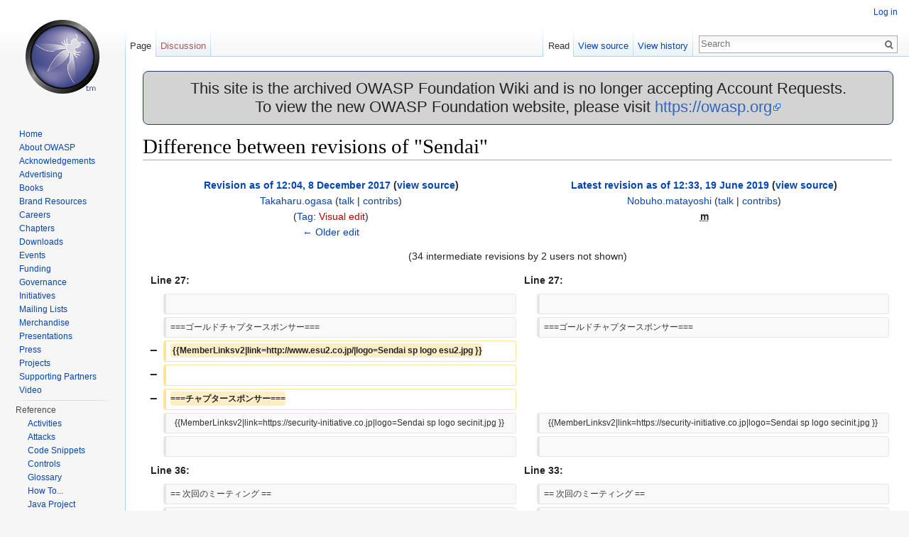

--- FILE ---
content_type: text/html; charset=UTF-8
request_url: https://wiki.owasp.org/index.php?title=Sendai&diff=252474&oldid=236098
body_size: 19140
content:
<!DOCTYPE html>
<html lang="en" dir="ltr" class="client-nojs">
<head>
<meta charset="UTF-8"/>
<title>Difference between revisions of "Sendai" - OWASP</title>
<script>document.documentElement.className = document.documentElement.className.replace( /(^|\s)client-nojs(\s|$)/, "$1client-js$2" );</script>
<script>(window.RLQ=window.RLQ||[]).push(function(){mw.config.set({"wgCanonicalNamespace":"","wgCanonicalSpecialPageName":false,"wgNamespaceNumber":0,"wgPageName":"Sendai","wgTitle":"Sendai","wgCurRevisionId":252474,"wgRevisionId":252474,"wgArticleId":46271,"wgIsArticle":true,"wgIsRedirect":false,"wgAction":"view","wgUserName":null,"wgUserGroups":["*"],"wgCategories":["OWASP Chapter","Asia/Pacific/Middle East","Japan","Asia"],"wgBreakFrames":true,"wgPageContentLanguage":"en","wgPageContentModel":"wikitext","wgSeparatorTransformTable":["",""],"wgDigitTransformTable":["",""],"wgDefaultDateFormat":"dmy","wgMonthNames":["","January","February","March","April","May","June","July","August","September","October","November","December"],"wgMonthNamesShort":["","Jan","Feb","Mar","Apr","May","Jun","Jul","Aug","Sep","Oct","Nov","Dec"],"wgRelevantPageName":"Sendai","wgRelevantArticleId":46271,"wgRequestId":"b7e2b966d5e2226963c88cbb","wgIsProbablyEditable":false,"wgRestrictionEdit":[],"wgRestrictionMove":[],"wgWikiEditorEnabledModules":{"toolbar":true,"dialogs":true,"preview":true,"publish":true},"wgHeaderTabsTabIndexes":{"Japanese":0,"English":1,"SNS":2,"OWASP_Sendai_Board":3},"wgVisualEditor":{"pageLanguageCode":"en","pageLanguageDir":"ltr","usePageImages":false,"usePageDescriptions":false},"wgCategoryTreePageCategoryOptions":"{\"mode\":0,\"hideprefix\":20,\"showcount\":true,\"namespaces\":false}","wgVisualEditorToolbarScrollOffset":0});mw.loader.implement("user.options",function($,jQuery,require,module){mw.user.options.set({"variant":"en"});});mw.loader.implement("user.tokens",function ( $, jQuery, require, module ) {
mw.user.tokens.set({"editToken":"+\\","patrolToken":"+\\","watchToken":"+\\","csrfToken":"+\\"});/*@nomin*/;

});mw.loader.load(["mediawiki.page.startup","ext.visualEditor.desktopArticleTarget.init","skins.vector.js"]);});</script>
<link rel="stylesheet" href="/load.php?debug=false&amp;lang=en&amp;modules=ext.visualEditor.desktopArticleTarget.noscript%7Cmediawiki.action.history.diff%7Cmediawiki.legacy.commonPrint%2Cshared%7Cmediawiki.sectionAnchor%7Cmediawiki.skinning.interface%7Cskins.vector.styles&amp;only=styles&amp;skin=vector"/>
<link rel="stylesheet" href="/extensions/HeaderTabs/skins/ext.headertabs.large.css"/>
<meta name="ResourceLoaderDynamicStyles" content=""/>
<link rel="stylesheet" href="/load.php?debug=false&amp;lang=en&amp;modules=site&amp;only=styles&amp;skin=vector"/>
<script async="" src="/load.php?debug=false&amp;lang=en&amp;modules=startup&amp;only=scripts&amp;skin=vector"></script>
<meta name="generator" content="MediaWiki 1.27.2"/>
<meta name="robots" content="noindex,nofollow"/>
<link rel="shortcut icon" href="/favicon.ico"/>
<link rel="search" type="application/opensearchdescription+xml" href="/opensearch_desc.php" title="OWASP (en)"/>
<link rel="EditURI" type="application/rsd+xml" href="https://wiki.owasp.org/api.php?action=rsd"/>
<link rel="copyright" href="https://creativecommons.org/licenses/by-sa/4.0/"/>
<link rel="alternate" type="application/atom+xml" title="OWASP Atom feed" href="/index.php?title=Special:RecentChanges&amp;feed=atom"/>
<script>document.styleSheets[0].insertRule?document.styleSheets[0].insertRule(".unselected {display:none;}", 0):document.styleSheets[0].addRule(".unselected", "display:none");</script>
</head>
<body class="mediawiki ltr sitedir-ltr ns-0 ns-subject page-Sendai rootpage-Sendai skin-vector action-view">
		<div id="mw-page-base" class="noprint"></div>
		<div id="mw-head-base" class="noprint"></div>
		<div id="content" class="mw-body" role="main">
			<a id="top"></a>

							<div id="siteNotice"><div id="localNotice" lang="en" dir="ltr"><div style="width:100%;background-color:lightgray;border-radius:8px;border-color:#233e81;border-style:solid;border-width:1px;text-align:center;font-size:22px;">
<p>This site is the archived OWASP Foundation Wiki and is no longer accepting Account Requests.<br />To view the new OWASP Foundation website, please visit <a rel="nofollow" class="external free" href="https://owasp.org">https://owasp.org</a>
</p>
</div>
</div></div>
						<div class="mw-indicators">
</div>
			<h1 id="firstHeading" class="firstHeading" lang="en">Difference between revisions of "Sendai"</h1>
									<div id="bodyContent" class="mw-body-content">
									<div id="siteSub">From OWASP</div>
								<div id="contentSub"></div>
												<div id="jump-to-nav" class="mw-jump">
					Jump to:					<a href="#mw-head">navigation</a>, 					<a href="#p-search">search</a>
				</div>
				<div id="mw-content-text" lang="en" dir="ltr" class="mw-content-ltr"><table class="diff diff-contentalign-left" data-mw="interface">
				<col class='diff-marker' />
				<col class='diff-content' />
				<col class='diff-marker' />
				<col class='diff-content' />
				<tr style='vertical-align: top;' lang='en'>
				<td colspan='2' class='diff-otitle'><div id="mw-diff-otitle1"><strong><a href="/index.php?title=Sendai&amp;oldid=236098" title="Sendai">Revision as of 12:04, 8 December 2017</a> <span class="mw-diff-edit">(<a href="/index.php?title=Sendai&amp;action=edit&amp;oldid=236098" title="Sendai">view source</a>)</span></strong></div><div id="mw-diff-otitle2"><a href="/index.php/User:Takaharu.ogasa" title="User:Takaharu.ogasa" class="mw-userlink">Takaharu.ogasa</a> <span class="mw-usertoollinks">(<a href="/index.php/User_talk:Takaharu.ogasa" title="User talk:Takaharu.ogasa">talk</a> | <a href="/index.php/Special:Contributions/Takaharu.ogasa" title="Special:Contributions/Takaharu.ogasa">contribs</a>)</span></div><div id="mw-diff-otitle3"></div><div id="mw-diff-otitle5"><span class="mw-tag-markers">(<a href="/index.php/Special:Tags" title="Special:Tags">Tag</a>: <span class="mw-tag-marker mw-tag-marker-visualeditor"><a href="/index.php?title=OWASP:VisualEditor&amp;action=edit&amp;redlink=1" class="new" title="OWASP:VisualEditor (page does not exist)">Visual edit</a></span>)</span></div><div id="mw-diff-otitle4"><a href="/index.php?title=Sendai&amp;diff=prev&amp;oldid=236098" title="Sendai" id="differences-prevlink">← Older edit</a></div></td>
				<td colspan='2' class='diff-ntitle'><div id="mw-diff-ntitle1"><strong><a href="/index.php?title=Sendai&amp;oldid=252474" title="Sendai">Latest revision as of 12:33, 19 June 2019</a> <span class="mw-diff-edit">(<a href="/index.php?title=Sendai&amp;action=edit" title="Sendai">view source</a>)</span> </strong></div><div id="mw-diff-ntitle2"><a href="/index.php/User:Nobuho.matayoshi" title="User:Nobuho.matayoshi" class="mw-userlink">Nobuho.matayoshi</a> <span class="mw-usertoollinks">(<a href="/index.php/User_talk:Nobuho.matayoshi" title="User talk:Nobuho.matayoshi">talk</a> | <a href="/index.php/Special:Contributions/Nobuho.matayoshi" title="Special:Contributions/Nobuho.matayoshi">contribs</a>)</span> </div><div id="mw-diff-ntitle3"><abbr class="minoredit" title="This is a minor edit">m</abbr></div><div id="mw-diff-ntitle5"></div><div id="mw-diff-ntitle4">&#160;</div></td>
				</tr><tr><td colspan='4' style='text-align: center;' class='diff-multi' lang='en'>(34 intermediate revisions by 2 users not shown)</td></tr><tr><td colspan="2" class="diff-lineno" id="mw-diff-left-l27" >Line 27:</td>
<td colspan="2" class="diff-lineno">Line 27:</td></tr>
<tr><td class='diff-marker'>&#160;</td><td class='diff-context'></td><td class='diff-marker'>&#160;</td><td class='diff-context'></td></tr>
<tr><td class='diff-marker'>&#160;</td><td class='diff-context'><div>===ゴールドチャプタースポンサー===</div></td><td class='diff-marker'>&#160;</td><td class='diff-context'><div>===ゴールドチャプタースポンサー===</div></td></tr>
<tr><td class='diff-marker'>−</td><td class='diff-deletedline'><div><del class="diffchange"> {{MemberLinksv2|link=http://www.esu2.co.jp/|logo=Sendai sp logo esu2.jpg }}</del></div></td><td colspan="2">&#160;</td></tr>
<tr><td class='diff-marker'>−</td><td class='diff-deletedline'><div><del class="diffchange"></del></div></td><td colspan="2">&#160;</td></tr>
<tr><td class='diff-marker'>−</td><td class='diff-deletedline'><div><del class="diffchange">===チャプタースポンサー===</del></div></td><td colspan="2">&#160;</td></tr>
<tr><td class='diff-marker'>&#160;</td><td class='diff-context'><div>&#160; {{MemberLinksv2|link=https://security-initiative.co.jp|logo=Sendai sp logo secinit.jpg }}</div></td><td class='diff-marker'>&#160;</td><td class='diff-context'><div>&#160; {{MemberLinksv2|link=https://security-initiative.co.jp|logo=Sendai sp logo secinit.jpg }}</div></td></tr>
<tr><td class='diff-marker'>&#160;</td><td class='diff-context'></td><td class='diff-marker'>&#160;</td><td class='diff-context'></td></tr>
<tr><td colspan="2" class="diff-lineno" id="mw-diff-left-l36" >Line 36:</td>
<td colspan="2" class="diff-lineno">Line 33:</td></tr>
<tr><td class='diff-marker'>&#160;</td><td class='diff-context'><div>== 次回のミーティング ==</div></td><td class='diff-marker'>&#160;</td><td class='diff-context'><div>== 次回のミーティング ==</div></td></tr>
<tr><td class='diff-marker'>&#160;</td><td class='diff-context'></td><td class='diff-marker'>&#160;</td><td class='diff-context'></td></tr>
<tr><td class='diff-marker'>−</td><td class='diff-deletedline'><div>===&#160; [OWASP Sendai ミーティング <del class="diffchange diffchange-inline">19</del>] ===</div></td><td class='diff-marker'>+</td><td class='diff-addedline'><div>===&#160; [OWASP Sendai ミーティング <ins class="diffchange diffchange-inline">35</ins>] <ins class="diffchange diffchange-inline"> </ins>===</div></td></tr>
<tr><td class='diff-marker'>&#160;</td><td class='diff-context'></td><td class='diff-marker'>&#160;</td><td class='diff-context'></td></tr>
<tr><td class='diff-marker'>&#160;</td><td class='diff-context'><div>=== Venue スポンサー ===</div></td><td class='diff-marker'>&#160;</td><td class='diff-context'><div>=== Venue スポンサー ===</div></td></tr>
<tr><td colspan="2" class="diff-lineno" id="mw-diff-left-l43" >Line 43:</td>
<td colspan="2" class="diff-lineno">Line 40:</td></tr>
<tr><td class='diff-marker'>&#160;</td><td class='diff-context'></td><td class='diff-marker'>&#160;</td><td class='diff-context'></td></tr>
<tr><td class='diff-marker'>&#160;</td><td class='diff-context'><div>=== 日時 ＆ 場所 ===</div></td><td class='diff-marker'>&#160;</td><td class='diff-context'><div>=== 日時 ＆ 場所 ===</div></td></tr>
<tr><td class='diff-marker'>−</td><td class='diff-deletedline'><div><del class="diffchange diffchange-inline">2017年11月22日</del>(水) 18:<del class="diffchange diffchange-inline">30～21</del>:<del class="diffchange diffchange-inline">00 </del>[http://socilabo.com/ @ソシラボ]</div></td><td class='diff-marker'>+</td><td class='diff-addedline'><div><ins class="diffchange diffchange-inline">2019年6月26日</ins>(水) 18:<ins class="diffchange diffchange-inline">30～20</ins>:<ins class="diffchange diffchange-inline">30 </ins>[http://socilabo.com/ @ソシラボ]</div></td></tr>
<tr><td class='diff-marker'>&#160;</td><td class='diff-context'></td><td class='diff-marker'>&#160;</td><td class='diff-context'></td></tr>
<tr><td class='diff-marker'>&#160;</td><td class='diff-context'><div>=== コンテンツ ===</div></td><td class='diff-marker'>&#160;</td><td class='diff-context'><div>=== コンテンツ ===</div></td></tr>
<tr><td class='diff-marker'>−</td><td class='diff-deletedline'><div><del class="diffchange diffchange-inline">■「初心者のためのOWASP Top 10 2017  </del>- <del class="diffchange diffchange-inline">A1 インジェクション」　セキュリティ初心者山田くん</del></div></td><td class='diff-marker'>+</td><td class='diff-addedline'><div><ins class="diffchange diffchange-inline">■「はじめてのOWASP Top10 2017 </ins>- <ins class="diffchange diffchange-inline">A7:クロスサイトスクリプティング」 スピーカー：千葉 翔也（東北工業大学）＆ セキュリティ初心者やまだくん </ins></div></td></tr>
<tr><td class='diff-marker'>&#160;</td><td class='diff-context'></td><td class='diff-marker'>&#160;</td><td class='diff-context'></td></tr>
<tr><td class='diff-marker'>−</td><td class='diff-deletedline'><div><del class="diffchange diffchange-inline">■「クロスサイトスクリプティング(XSS)の診断方法を学ぼう② Xenotix XSS Exoloit Frameworkを使用したハンズオン」 小笠貴晴 </del>/ OWASP <del class="diffchange diffchange-inline">Sendaiチャプターリーダー</del></div></td><td class='diff-marker'>+</td><td class='diff-addedline'><div><ins class="diffchange diffchange-inline">■「OWASP ASVS 4.0」 スピーカー：小笠貴晴 </ins>/ OWASP <ins class="diffchange diffchange-inline">Sendai チャプターリーダー / 株式会社セキュリティイニシアティブ</ins></div></td></tr>
<tr><td class='diff-marker'>&#160;</td><td class='diff-context'></td><td class='diff-marker'>&#160;</td><td class='diff-context'></td></tr>
<tr><td class='diff-marker'>&#160;</td><td class='diff-context'><div>=== 参加お申し込み ===</div></td><td class='diff-marker'>&#160;</td><td class='diff-context'><div>=== 参加お申し込み ===</div></td></tr>
<tr><td class='diff-marker'>−</td><td class='diff-deletedline'><div>[https://owaspsendai.connpass.com/event/<del class="diffchange diffchange-inline">72955</del>/ <del class="diffchange diffchange-inline">お申し込みページ</del>]<del class="diffchange diffchange-inline">&lt;br /&gt;</del>&lt;br /&gt;</div></td><td class='diff-marker'>+</td><td class='diff-addedline'><div>[https://owaspsendai.connpass.com/event/<ins class="diffchange diffchange-inline">132635</ins>/ <ins class="diffchange diffchange-inline">お申し込みページへ</ins>]&lt;br /&gt;</div></td></tr>
<tr><td class='diff-marker'>&#160;</td><td class='diff-context'></td><td class='diff-marker'>&#160;</td><td class='diff-context'></td></tr>
<tr><td class='diff-marker'>&#160;</td><td class='diff-context'><div>== 過去のミーティング ==</div></td><td class='diff-marker'>&#160;</td><td class='diff-context'><div>== 過去のミーティング ==</div></td></tr>
<tr><td colspan="2">&#160;</td><td class='diff-marker'>+</td><td class='diff-addedline'><div><ins class="diffchange"></ins></div></td></tr>
<tr><td colspan="2">&#160;</td><td class='diff-marker'>+</td><td class='diff-addedline'><div><ins class="diffchange">=== [OWASP Sendai ミーティング 34] ===</ins></div></td></tr>
<tr><td colspan="2">&#160;</td><td class='diff-marker'>+</td><td class='diff-addedline'><div><ins class="diffchange">2019年5月16日(木) 18:30～20:30 [http://socilabo.com/ @ソシラボ]</ins></div></td></tr>
<tr><td colspan="2">&#160;</td><td class='diff-marker'>+</td><td class='diff-addedline'><div><ins class="diffchange"></ins></div></td></tr>
<tr><td colspan="2">&#160;</td><td class='diff-marker'>+</td><td class='diff-addedline'><div><ins class="diffchange">Venue スポンサー</ins></div></td></tr>
<tr><td colspan="2">&#160;</td><td class='diff-marker'>+</td><td class='diff-addedline'><div><ins class="diffchange"> {{MemberLinksv2|link=http://rapic.jp/ |logo=Sendai_logo_rapic_204x60.jpg }}</ins></div></td></tr>
<tr><td colspan="2">&#160;</td><td class='diff-marker'>+</td><td class='diff-addedline'><div><ins class="diffchange">■「サイバー犯罪と法律」 スピーカー：松宮 大輝 (元サイバー犯罪捜査官)</ins></div></td></tr>
<tr><td colspan="2">&#160;</td><td class='diff-marker'>+</td><td class='diff-addedline'><div><ins class="diffchange"></ins></div></td></tr>
<tr><td colspan="2">&#160;</td><td class='diff-marker'>+</td><td class='diff-addedline'><div><ins class="diffchange">■「公共Wi-fiの危険性について」 スピーカー：小沢 史明</ins></div></td></tr>
<tr><td colspan="2">&#160;</td><td class='diff-marker'>+</td><td class='diff-addedline'><div><ins class="diffchange"></ins></div></td></tr>
<tr><td colspan="2">&#160;</td><td class='diff-marker'>+</td><td class='diff-addedline'><div><ins class="diffchange">=== [OWASP Sendai ミーティング 29] ===</ins></div></td></tr>
<tr><td colspan="2">&#160;</td><td class='diff-marker'>+</td><td class='diff-addedline'><div><ins class="diffchange">2018年11月21日(水) 18:30～20:30 [http://socilabo.com/ @ソシラボ]</ins></div></td></tr>
<tr><td colspan="2">&#160;</td><td class='diff-marker'>+</td><td class='diff-addedline'><div><ins class="diffchange"></ins></div></td></tr>
<tr><td colspan="2">&#160;</td><td class='diff-marker'>+</td><td class='diff-addedline'><div><ins class="diffchange">Venue スポンサー</ins></div></td></tr>
<tr><td colspan="2">&#160;</td><td class='diff-marker'>+</td><td class='diff-addedline'><div><ins class="diffchange"> {{MemberLinksv2|link=http://rapic.jp/ |logo=Sendai_logo_rapic_204x60.jpg }}</ins></div></td></tr>
<tr><td colspan="2">&#160;</td><td class='diff-marker'>+</td><td class='diff-addedline'><div><ins class="diffchange">■「Outsmarting Smartphone Apps 2」 吉村 孝広 (Takahiro Yoshimura a.k.a. alterakey / 株式会社モノリスワークスCTO)</ins></div></td></tr>
<tr><td colspan="2">&#160;</td><td class='diff-marker'>+</td><td class='diff-addedline'><div><ins class="diffchange"></ins></div></td></tr>
<tr><td colspan="2">&#160;</td><td class='diff-marker'>+</td><td class='diff-addedline'><div><ins class="diffchange">■「Research? Life in Malaga」角田 裕（東北工業大学）</ins></div></td></tr>
<tr><td colspan="2">&#160;</td><td class='diff-marker'>+</td><td class='diff-addedline'><div><ins class="diffchange"></ins></div></td></tr>
<tr><td colspan="2">&#160;</td><td class='diff-marker'>+</td><td class='diff-addedline'><div><ins class="diffchange">===&#160; [OWASP Sendai ミーティング 28] ===</ins></div></td></tr>
<tr><td colspan="2">&#160;</td><td class='diff-marker'>+</td><td class='diff-addedline'><div><ins class="diffchange">2018年10月24日(水) 18:30～20:30 [http://socilabo.com/ @ソシラボ]</ins></div></td></tr>
<tr><td colspan="2">&#160;</td><td class='diff-marker'>+</td><td class='diff-addedline'><div><ins class="diffchange"></ins></div></td></tr>
<tr><td colspan="2">&#160;</td><td class='diff-marker'>+</td><td class='diff-addedline'><div><ins class="diffchange">Venue スポンサー</ins></div></td></tr>
<tr><td colspan="2">&#160;</td><td class='diff-marker'>+</td><td class='diff-addedline'><div><ins class="diffchange"> {{MemberLinksv2|link=http://rapic.jp/ |logo=Sendai_logo_rapic_204x60.jpg }}</ins></div></td></tr>
<tr><td colspan="2">&#160;</td><td class='diff-marker'>+</td><td class='diff-addedline'><div><ins class="diffchange">■「はじめてのOWASP Top10 2017： A4 XML外部エンティティ参照」 セキュリティ初心者やまだくん &amp; 千葉 翔也（東北工業大学）</ins></div></td></tr>
<tr><td colspan="2">&#160;</td><td class='diff-marker'>+</td><td class='diff-addedline'><div><ins class="diffchange"></ins></div></td></tr>
<tr><td colspan="2">&#160;</td><td class='diff-marker'>+</td><td class='diff-addedline'><div><ins class="diffchange">■「開発・運用者のためのOWASP ZAPヘッドレスモードでの脆弱性スキャン」小笠貴晴（OWASP Sendai Local Chapter Leader / 株式会社セキュリティイニシアティブ @TakaharuOgasa）</ins></div></td></tr>
<tr><td colspan="2">&#160;</td><td class='diff-marker'>+</td><td class='diff-addedline'><div><ins class="diffchange"></ins></div></td></tr>
<tr><td colspan="2">&#160;</td><td class='diff-marker'>+</td><td class='diff-addedline'><div><ins class="diffchange">===&#160; [OWASP Sendai ミーティング 27] ===</ins></div></td></tr>
<tr><td colspan="2">&#160;</td><td class='diff-marker'>+</td><td class='diff-addedline'><div><ins class="diffchange">2018年8月29日(水) 18:30～20:30 [http://socilabo.com/ @ソシラボ]</ins></div></td></tr>
<tr><td colspan="2">&#160;</td><td class='diff-marker'>+</td><td class='diff-addedline'><div><ins class="diffchange"></ins></div></td></tr>
<tr><td colspan="2">&#160;</td><td class='diff-marker'>+</td><td class='diff-addedline'><div><ins class="diffchange">Venue スポンサー</ins></div></td></tr>
<tr><td colspan="2">&#160;</td><td class='diff-marker'>+</td><td class='diff-addedline'><div><ins class="diffchange"> {{MemberLinksv2|link=http://rapic.jp/ |logo=Sendai_logo_rapic_204x60.jpg }}</ins></div></td></tr>
<tr><td colspan="2">&#160;</td><td class='diff-marker'>+</td><td class='diff-addedline'><div><ins class="diffchange">■「はじめてのOWASP Top10 2017： A3 機微な情報の露出」セキュリティ初心者やまだくん &amp; 千葉 翔也（東北工業大学）</ins></div></td></tr>
<tr><td colspan="2">&#160;</td><td class='diff-marker'>+</td><td class='diff-addedline'><div><ins class="diffchange"></ins></div></td></tr>
<tr><td colspan="2">&#160;</td><td class='diff-marker'>+</td><td class='diff-addedline'><div><ins class="diffchange">■「WEB開発者が知っておくべきGitハッキング」小笠貴晴（OWASP Sendai Local Chapter Leader / 株式会社セキュリティイニシアティブ @TakaharuOgasa） </ins></div></td></tr>
<tr><td colspan="2">&#160;</td><td class='diff-marker'>+</td><td class='diff-addedline'><div><ins class="diffchange"></ins></div></td></tr>
<tr><td colspan="2">&#160;</td><td class='diff-marker'>+</td><td class='diff-addedline'><div><ins class="diffchange">=== [OWASP Sendai ミーティング 26] ===</ins></div></td></tr>
<tr><td colspan="2">&#160;</td><td class='diff-marker'>+</td><td class='diff-addedline'><div><ins class="diffchange">2018年7月13日(金) 18:30～20:30 [http://socilabo.com/ @ソシラボ]</ins></div></td></tr>
<tr><td colspan="2">&#160;</td><td class='diff-marker'>+</td><td class='diff-addedline'><div><ins class="diffchange"></ins></div></td></tr>
<tr><td colspan="2">&#160;</td><td class='diff-marker'>+</td><td class='diff-addedline'><div><ins class="diffchange">Venue スポンサー</ins></div></td></tr>
<tr><td colspan="2">&#160;</td><td class='diff-marker'>+</td><td class='diff-addedline'><div><ins class="diffchange"> {{MemberLinksv2|link=http://rapic.jp/ |logo=Sendai_logo_rapic_204x60.jpg }}</ins></div></td></tr>
<tr><td colspan="2">&#160;</td><td class='diff-marker'>+</td><td class='diff-addedline'><div><ins class="diffchange">■「運転支援技術に関するセキュリティの研究動向について」 新井悠 (トレンドマイクロ)</ins></div></td></tr>
<tr><td colspan="2">&#160;</td><td class='diff-marker'>+</td><td class='diff-addedline'><div><ins class="diffchange"></ins></div></td></tr>
<tr><td colspan="2">&#160;</td><td class='diff-marker'>+</td><td class='diff-addedline'><div><ins class="diffchange">===[OWASP Sendai ミーティング 25] ===</ins></div></td></tr>
<tr><td colspan="2">&#160;</td><td class='diff-marker'>+</td><td class='diff-addedline'><div><ins class="diffchange">2018年6月27日(水) 18:30～20:30 [http://socilabo.com/ @ソシラボ]</ins></div></td></tr>
<tr><td colspan="2">&#160;</td><td class='diff-marker'>+</td><td class='diff-addedline'><div><ins class="diffchange"></ins></div></td></tr>
<tr><td colspan="2">&#160;</td><td class='diff-marker'>+</td><td class='diff-addedline'><div><ins class="diffchange">Venue スポンサー</ins></div></td></tr>
<tr><td colspan="2">&#160;</td><td class='diff-marker'>+</td><td class='diff-addedline'><div><ins class="diffchange"> {{MemberLinksv2|link=http://rapic.jp/ |logo=Sendai_logo_rapic_204x60.jpg }}</ins></div></td></tr>
<tr><td colspan="2">&#160;</td><td class='diff-marker'>+</td><td class='diff-addedline'><div><ins class="diffchange">■「情報セキュリティマネジメントへの道 ～アラフィフ女の腕まくり～」 高橋そのみ (OWASP Sendai Local Chapter Leader)</ins></div></td></tr>
<tr><td colspan="2">&#160;</td><td class='diff-marker'>+</td><td class='diff-addedline'><div><ins class="diffchange"></ins></div></td></tr>
<tr><td colspan="2">&#160;</td><td class='diff-marker'>+</td><td class='diff-addedline'><div><ins class="diffchange">■「セキュリティ初心者のためのOWASP Top10 2017： A2 認証の不備」セキュリティ初心者やまだくん</ins></div></td></tr>
<tr><td colspan="2">&#160;</td><td class='diff-marker'>+</td><td class='diff-addedline'><div><ins class="diffchange"></ins></div></td></tr>
<tr><td colspan="2">&#160;</td><td class='diff-marker'>+</td><td class='diff-addedline'><div><ins class="diffchange">=== [OWASP Sendai ミーティング 24] ===</ins></div></td></tr>
<tr><td colspan="2">&#160;</td><td class='diff-marker'>+</td><td class='diff-addedline'><div><ins class="diffchange">2018年5月30日(水) 18:30～20:30 [http://socilabo.com/ @ソシラボ]</ins></div></td></tr>
<tr><td colspan="2">&#160;</td><td class='diff-marker'>+</td><td class='diff-addedline'><div><ins class="diffchange"></ins></div></td></tr>
<tr><td colspan="2">&#160;</td><td class='diff-marker'>+</td><td class='diff-addedline'><div><ins class="diffchange">Venue スポンサー</ins></div></td></tr>
<tr><td colspan="2">&#160;</td><td class='diff-marker'>+</td><td class='diff-addedline'><div><ins class="diffchange"> {{MemberLinksv2|link=http://rapic.jp/ |logo=Sendai_logo_rapic_204x60.jpg }}</ins></div></td></tr>
<tr><td colspan="2">&#160;</td><td class='diff-marker'>+</td><td class='diff-addedline'><div><ins class="diffchange">■「Trends and Strategies for Securing The Internet Of Things (IoT)」 Ade Yoseman Putra (OWASP Jakarta Local Chapter Leader / OWASP Securetea Project Leader) </ins></div></td></tr>
<tr><td colspan="2">&#160;</td><td class='diff-marker'>+</td><td class='diff-addedline'><div><ins class="diffchange"></ins></div></td></tr>
<tr><td colspan="2">&#160;</td><td class='diff-marker'>+</td><td class='diff-addedline'><div><ins class="diffchange">通訳：小笠貴晴 （OWASP Sendai Local Chapter Leader / 株式会社セキュリティイニシアティブ）</ins></div></td></tr>
<tr><td colspan="2">&#160;</td><td class='diff-marker'>+</td><td class='diff-addedline'><div><ins class="diffchange"></ins></div></td></tr>
<tr><td colspan="2">&#160;</td><td class='diff-marker'>+</td><td class='diff-addedline'><div><ins class="diffchange">=== [OWASP Sendai ミーティング 23] ===</ins></div></td></tr>
<tr><td colspan="2">&#160;</td><td class='diff-marker'>+</td><td class='diff-addedline'><div><ins class="diffchange">2018年4月27日(金) 18:30～20:30 [http://socilabo.com/ @ソシラボ]</ins></div></td></tr>
<tr><td colspan="2">&#160;</td><td class='diff-marker'>+</td><td class='diff-addedline'><div><ins class="diffchange"></ins></div></td></tr>
<tr><td colspan="2">&#160;</td><td class='diff-marker'>+</td><td class='diff-addedline'><div><ins class="diffchange">Venue スポンサー</ins></div></td></tr>
<tr><td colspan="2">&#160;</td><td class='diff-marker'>+</td><td class='diff-addedline'><div><ins class="diffchange"> {{MemberLinksv2|link=http://rapic.jp/ |logo=Sendai_logo_rapic_204x60.jpg }}</ins></div></td></tr>
<tr><td colspan="2">&#160;</td><td class='diff-marker'>+</td><td class='diff-addedline'><div><ins class="diffchange">■「Attack &amp; Defense Sendai 解説」 服部祐一 / OWASP Kyushu Local Chapter Leader</ins></div></td></tr>
<tr><td colspan="2">&#160;</td><td class='diff-marker'>+</td><td class='diff-addedline'><div><ins class="diffchange"></ins></div></td></tr>
<tr><td colspan="2">&#160;</td><td class='diff-marker'>+</td><td class='diff-addedline'><div><ins class="diffchange">=== [OWASP Sendai ミーティング 22] ===</ins></div></td></tr>
<tr><td colspan="2">&#160;</td><td class='diff-marker'>+</td><td class='diff-addedline'><div><ins class="diffchange">2018年3月20日(火) 18:30～20:30 [http://socilabo.com/ @ソシラボ]</ins></div></td></tr>
<tr><td colspan="2">&#160;</td><td class='diff-marker'>+</td><td class='diff-addedline'><div><ins class="diffchange"></ins></div></td></tr>
<tr><td colspan="2">&#160;</td><td class='diff-marker'>+</td><td class='diff-addedline'><div><ins class="diffchange">Venue スポンサー</ins></div></td></tr>
<tr><td colspan="2">&#160;</td><td class='diff-marker'>+</td><td class='diff-addedline'><div><ins class="diffchange"> {{MemberLinksv2|link=http://rapic.jp/ |logo=Sendai_logo_rapic_204x60.jpg }}</ins></div></td></tr>
<tr><td colspan="2">&#160;</td><td class='diff-marker'>+</td><td class='diff-addedline'><div><ins class="diffchange">■「ゼロデイマーケット」 篠田佳奈 / 株式会社BLUE代表取締役</ins></div></td></tr>
<tr><td colspan="2">&#160;</td><td class='diff-marker'>+</td><td class='diff-addedline'><div><ins class="diffchange"></ins></div></td></tr>
<tr><td colspan="2">&#160;</td><td class='diff-marker'>+</td><td class='diff-addedline'><div><ins class="diffchange">■ ライトニングトーク</ins></div></td></tr>
<tr><td colspan="2">&#160;</td><td class='diff-marker'>+</td><td class='diff-addedline'><div><ins class="diffchange"></ins></div></td></tr>
<tr><td colspan="2">&#160;</td><td class='diff-marker'>+</td><td class='diff-addedline'><div><ins class="diffchange">=== [OWASP Sendai ミーティング 21] ===</ins></div></td></tr>
<tr><td colspan="2">&#160;</td><td class='diff-marker'>+</td><td class='diff-addedline'><div><ins class="diffchange">2018年2月26日(月) 18:30～20:30 [http://socilabo.com/ @ソシラボ]</ins></div></td></tr>
<tr><td colspan="2">&#160;</td><td class='diff-marker'>+</td><td class='diff-addedline'><div><ins class="diffchange"></ins></div></td></tr>
<tr><td colspan="2">&#160;</td><td class='diff-marker'>+</td><td class='diff-addedline'><div><ins class="diffchange">Venue スポンサー</ins></div></td></tr>
<tr><td colspan="2">&#160;</td><td class='diff-marker'>+</td><td class='diff-addedline'><div><ins class="diffchange"> {{MemberLinksv2|link=http://rapic.jp/ |logo=Sendai_logo_rapic_204x60.jpg }}</ins></div></td></tr>
<tr><td colspan="2">&#160;</td><td class='diff-marker'>+</td><td class='diff-addedline'><div><ins class="diffchange">■「Security by the numbers （数字で見るセキュリティ）」 Eoin Keary / edgescan （通訳：小笠貴晴）</ins></div></td></tr>
<tr><td colspan="2">&#160;</td><td class='diff-marker'>+</td><td class='diff-addedline'><div><ins class="diffchange"></ins></div></td></tr>
<tr><td colspan="2">&#160;</td><td class='diff-marker'>+</td><td class='diff-addedline'><div><ins class="diffchange">=== [OWASP Sendai ミーティング 20] ===</ins></div></td></tr>
<tr><td colspan="2">&#160;</td><td class='diff-marker'>+</td><td class='diff-addedline'><div><ins class="diffchange">2018年2月2日(金) 18:30～21:00 [http://socilabo.com/ @ソシラボ]</ins></div></td></tr>
<tr><td colspan="2">&#160;</td><td class='diff-marker'>+</td><td class='diff-addedline'><div><ins class="diffchange"></ins></div></td></tr>
<tr><td colspan="2">&#160;</td><td class='diff-marker'>+</td><td class='diff-addedline'><div><ins class="diffchange">Venue スポンサー</ins></div></td></tr>
<tr><td colspan="2">&#160;</td><td class='diff-marker'>+</td><td class='diff-addedline'><div><ins class="diffchange"> {{MemberLinksv2|link=http://rapic.jp/ |logo=Sendai_logo_rapic_204x60.jpg }}</ins></div></td></tr>
<tr><td colspan="2">&#160;</td><td class='diff-marker'>+</td><td class='diff-addedline'><div><ins class="diffchange">■「OWASP Juiceshopを使ったハンズオン①」　小笠貴晴 / OWASP Sendai ローカルチャプターリーダー</ins></div></td></tr>
<tr><td colspan="2">&#160;</td><td class='diff-marker'>+</td><td class='diff-addedline'><div><ins class="diffchange"></ins></div></td></tr>
<tr><td colspan="2">&#160;</td><td class='diff-marker'>+</td><td class='diff-addedline'><div><ins class="diffchange">■「sqli-labsで学ぶSQL Injectionの基礎」北原憲 / 株式会社ラック / OWASP Japan</ins></div></td></tr>
<tr><td colspan="2">&#160;</td><td class='diff-marker'>+</td><td class='diff-addedline'><div><ins class="diffchange"></ins></div></td></tr>
<tr><td colspan="2">&#160;</td><td class='diff-marker'>+</td><td class='diff-addedline'><div><ins class="diffchange">=== [OWASP Sendai ミーティング 19] ===</ins></div></td></tr>
<tr><td colspan="2">&#160;</td><td class='diff-marker'>+</td><td class='diff-addedline'><div><ins class="diffchange">2017年11月22日(水) 18:30～21:00 [http://socilabo.com/ @ソシラボ]</ins></div></td></tr>
<tr><td colspan="2">&#160;</td><td class='diff-marker'>+</td><td class='diff-addedline'><div><ins class="diffchange"></ins></div></td></tr>
<tr><td colspan="2">&#160;</td><td class='diff-marker'>+</td><td class='diff-addedline'><div><ins class="diffchange">Venue スポンサー</ins></div></td></tr>
<tr><td colspan="2">&#160;</td><td class='diff-marker'>+</td><td class='diff-addedline'><div><ins class="diffchange"> {{MemberLinksv2|link=http://rapic.jp/ |logo=Sendai_logo_rapic_204x60.jpg }}</ins></div></td></tr>
<tr><td colspan="2">&#160;</td><td class='diff-marker'>+</td><td class='diff-addedline'><div><ins class="diffchange">■「初心者のためのOWASP Top 10 2017  - A1 インジェクション」　セキュリティ初心者山田くん</ins></div></td></tr>
<tr><td colspan="2">&#160;</td><td class='diff-marker'>+</td><td class='diff-addedline'><div><ins class="diffchange"></ins></div></td></tr>
<tr><td colspan="2">&#160;</td><td class='diff-marker'>+</td><td class='diff-addedline'><div><ins class="diffchange">■「クロスサイトスクリプティング(XSS)の診断方法を学ぼう② Xenotix XSS Exoloit Frameworkを使用したハンズオン」 小笠貴晴 / OWASP Sendaiチャプターリーダー</ins></div></td></tr>
<tr><td class='diff-marker'>&#160;</td><td class='diff-context'></td><td class='diff-marker'>&#160;</td><td class='diff-context'></td></tr>
<tr><td class='diff-marker'>&#160;</td><td class='diff-context'><div>=== [OWASP Sendai ミーティング 18] ===</div></td><td class='diff-marker'>&#160;</td><td class='diff-context'><div>=== [OWASP Sendai ミーティング 18] ===</div></td></tr>
<tr><td colspan="2" class="diff-lineno" id="mw-diff-left-l220" >Line 220:</td>
<td colspan="2" class="diff-lineno">Line 319:</td></tr>
<tr><td class='diff-marker'>&#160;</td><td class='diff-context'><div>==Chapter Sponsor==</div></td><td class='diff-marker'>&#160;</td><td class='diff-context'><div>==Chapter Sponsor==</div></td></tr>
<tr><td class='diff-marker'>&#160;</td><td class='diff-context'><div>The following are the list of OWASP Corporate Members who have generously aligned themselves with the Sendai chapter, therefore contributing funds to our chapter:&lt;br /&gt;</div></td><td class='diff-marker'>&#160;</td><td class='diff-context'><div>The following are the list of OWASP Corporate Members who have generously aligned themselves with the Sendai chapter, therefore contributing funds to our chapter:&lt;br /&gt;</div></td></tr>
<tr><td class='diff-marker'>−</td><td class='diff-deletedline'><div><del class="diffchange"></del></div></td><td colspan="2">&#160;</td></tr>
<tr><td class='diff-marker'>−</td><td class='diff-deletedline'><div><del class="diffchange">===Gold Chapter Sponsor===</del></div></td><td colspan="2">&#160;</td></tr>
<tr><td class='diff-marker'>−</td><td class='diff-deletedline'><div><del class="diffchange"> {{MemberLinksv2|link=http://www.esu2.co.jp/|logo=Sendai sp logo esu2.jpg }}</del></div></td><td colspan="2">&#160;</td></tr>
<tr><td class='diff-marker'>&#160;</td><td class='diff-context'></td><td class='diff-marker'>&#160;</td><td class='diff-context'></td></tr>
<tr><td class='diff-marker'>&#160;</td><td class='diff-context'><div>===Chapter Sponsor===</div></td><td class='diff-marker'>&#160;</td><td class='diff-context'><div>===Chapter Sponsor===</div></td></tr>
<tr><td colspan="2" class="diff-lineno" id="mw-diff-left-l229" >Line 229:</td>
<td colspan="2" class="diff-lineno">Line 325:</td></tr>
<tr><td class='diff-marker'>&#160;</td><td class='diff-context'><div>== Upcoming Meeting ==</div></td><td class='diff-marker'>&#160;</td><td class='diff-context'><div>== Upcoming Meeting ==</div></td></tr>
<tr><td class='diff-marker'>&#160;</td><td class='diff-context'></td><td class='diff-marker'>&#160;</td><td class='diff-context'></td></tr>
<tr><td class='diff-marker'>−</td><td class='diff-deletedline'><div>===&#160; [<del class="diffchange diffchange-inline">2017 </del>OWASP Sendai Meeting <del class="diffchange diffchange-inline">19</del>] ===</div></td><td class='diff-marker'>+</td><td class='diff-addedline'><div>===&#160; [<ins class="diffchange diffchange-inline">2018 </ins>OWASP Sendai Meeting <ins class="diffchange diffchange-inline">29</ins>] ===</div></td></tr>
<tr><td class='diff-marker'>−</td><td class='diff-deletedline'><div>* <del class="diffchange diffchange-inline">OWASP Top 10 2017 For Beginners / Speker: Yamada</del>-<del class="diffchange diffchange-inline">kun</del></div></td><td class='diff-marker'>+</td><td class='diff-addedline'><div>* <ins class="diffchange diffchange-inline">Outsmarting Smartphone Apps 2 </ins>- <ins class="diffchange diffchange-inline">Takahiro Yoshimura a.k.a. alterakey (CTO Monolith Works Inc.)</ins></div></td></tr>
<tr><td class='diff-marker'>−</td><td class='diff-deletedline'><div>&#160;</div></td><td class='diff-marker'>+</td><td class='diff-addedline'><div>* <ins class="diffchange diffchange-inline">Research? Life in Malaga - Associate Professor HIroshi Usunoda</ins>, <ins class="diffchange diffchange-inline">PhD </ins>(<ins class="diffchange diffchange-inline">Tohoku Institute Of Technology</ins>)</div></td></tr>
<tr><td class='diff-marker'>−</td><td class='diff-deletedline'><div>* <del class="diffchange diffchange-inline">Testing XSS Vulnerability Part 2 Hands on Training Using XenotiX XSS Exploit Framework/ Speaker: Takaharu Ogasa</del>, <del class="diffchange diffchange-inline">GWAPT </del>(<del class="diffchange diffchange-inline">CEO, Security Initiative Co., Ltd. / OWASP Sendai Chapter Leader</del>)</div></td><td colspan="2">&#160;</td></tr>
<tr><td class='diff-marker'>&#160;</td><td class='diff-context'></td><td class='diff-marker'>&#160;</td><td class='diff-context'></td></tr>
<tr><td class='diff-marker'>&#160;</td><td class='diff-context'><div>=== Venue Sponsor ===</div></td><td class='diff-marker'>&#160;</td><td class='diff-context'><div>=== Venue Sponsor ===</div></td></tr>
<tr><td colspan="2" class="diff-lineno" id="mw-diff-left-l239" >Line 239:</td>
<td colspan="2" class="diff-lineno">Line 334:</td></tr>
<tr><td class='diff-marker'>&#160;</td><td class='diff-context'></td><td class='diff-marker'>&#160;</td><td class='diff-context'></td></tr>
<tr><td class='diff-marker'>&#160;</td><td class='diff-context'><div>=== WHEN ===</div></td><td class='diff-marker'>&#160;</td><td class='diff-context'><div>=== WHEN ===</div></td></tr>
<tr><td class='diff-marker'>−</td><td class='diff-deletedline'><div><del class="diffchange diffchange-inline">29 Nov. 2017</del></div></td><td class='diff-marker'>+</td><td class='diff-addedline'><div><ins class="diffchange diffchange-inline">21 November 2018</ins></div></td></tr>
<tr><td class='diff-marker'>&#160;</td><td class='diff-context'></td><td class='diff-marker'>&#160;</td><td class='diff-context'></td></tr>
<tr><td class='diff-marker'>&#160;</td><td class='diff-context'><div>=== WHERE ===</div></td><td class='diff-marker'>&#160;</td><td class='diff-context'><div>=== WHERE ===</div></td></tr>
<tr><td colspan="2" class="diff-lineno" id="mw-diff-left-l245" >Line 245:</td>
<td colspan="2" class="diff-lineno">Line 340:</td></tr>
<tr><td class='diff-marker'>&#160;</td><td class='diff-context'></td><td class='diff-marker'>&#160;</td><td class='diff-context'></td></tr>
<tr><td class='diff-marker'>&#160;</td><td class='diff-context'><div>=== REGISTRATION ===</div></td><td class='diff-marker'>&#160;</td><td class='diff-context'><div>=== REGISTRATION ===</div></td></tr>
<tr><td class='diff-marker'>−</td><td class='diff-deletedline'><div>[https://owaspsendai.connpass.com/event/<del class="diffchange diffchange-inline">72955</del>/ <del class="diffchange diffchange-inline">Registration</del>]</div></td><td class='diff-marker'>+</td><td class='diff-addedline'><div>[https://owaspsendai.connpass.com/event/<ins class="diffchange diffchange-inline">109870</ins>/ <ins class="diffchange diffchange-inline">Connpass</ins>]</div></td></tr>
<tr><td class='diff-marker'>&#160;</td><td class='diff-context'></td><td class='diff-marker'>&#160;</td><td class='diff-context'></td></tr>
<tr><td class='diff-marker'>&#160;</td><td class='diff-context'><div>== Past Meetings ==</div></td><td class='diff-marker'>&#160;</td><td class='diff-context'><div>== Past Meetings ==</div></td></tr>
<tr><td colspan="2">&#160;</td><td class='diff-marker'>+</td><td class='diff-addedline'><div><ins class="diffchange"></ins></div></td></tr>
<tr><td colspan="2">&#160;</td><td class='diff-marker'>+</td><td class='diff-addedline'><div><ins class="diffchange">=== [2018 OWASP Sendai Meeting 28] ===</ins></div></td></tr>
<tr><td colspan="2">&#160;</td><td class='diff-marker'>+</td><td class='diff-addedline'><div><ins class="diffchange">24 October 2018 [http://socilabo.com/ @Socilabo]</ins></div></td></tr>
<tr><td colspan="2">&#160;</td><td class='diff-marker'>+</td><td class='diff-addedline'><div><ins class="diffchange"></ins></div></td></tr>
<tr><td colspan="2">&#160;</td><td class='diff-marker'>+</td><td class='diff-addedline'><div><ins class="diffchange">Venue Sponsor</ins></div></td></tr>
<tr><td colspan="2">&#160;</td><td class='diff-marker'>+</td><td class='diff-addedline'><div><ins class="diffchange"></ins></div></td></tr>
<tr><td colspan="2">&#160;</td><td class='diff-marker'>+</td><td class='diff-addedline'><div><ins class="diffchange">[http://socilabo.com/ This meeting was presented by Rapic Inc.]</ins></div></td></tr>
<tr><td colspan="2">&#160;</td><td class='diff-marker'>+</td><td class='diff-addedline'><div><ins class="diffchange"> {{MemberLinksv2|link=http://rapic.jp/ |logo=Sendai_logo_rapic_204x60.jpg }}</ins></div></td></tr>
<tr><td colspan="2">&#160;</td><td class='diff-marker'>+</td><td class='diff-addedline'><div><ins class="diffchange">* OWASP Top10 2017 For Beginners : A5 XML External Entities (XXE) - Speaker: Yamada-kun, Shoya Chiba (Tohoku Institute Of Technology)&#160; </ins></div></td></tr>
<tr><td colspan="2">&#160;</td><td class='diff-marker'>+</td><td class='diff-addedline'><div><ins class="diffchange">* Automated Vulnerability Scans with OWASP ZAP Headless Mode - Speaker: Takaharu Ogasa (OWASP Sendai Local Chapter Leader / Security Initiative)&#160; </ins></div></td></tr>
<tr><td colspan="2">&#160;</td><td class='diff-marker'>+</td><td class='diff-addedline'><div><ins class="diffchange"></ins></div></td></tr>
<tr><td colspan="2">&#160;</td><td class='diff-marker'>+</td><td class='diff-addedline'><div><ins class="diffchange">=== [2018 OWASP Sendai Meeting 27] ===</ins></div></td></tr>
<tr><td colspan="2">&#160;</td><td class='diff-marker'>+</td><td class='diff-addedline'><div><ins class="diffchange">29 Aug 2018 [http://socilabo.com/ @Socilabo]</ins></div></td></tr>
<tr><td colspan="2">&#160;</td><td class='diff-marker'>+</td><td class='diff-addedline'><div><ins class="diffchange"></ins></div></td></tr>
<tr><td colspan="2">&#160;</td><td class='diff-marker'>+</td><td class='diff-addedline'><div><ins class="diffchange">Venue Sponsor</ins></div></td></tr>
<tr><td colspan="2">&#160;</td><td class='diff-marker'>+</td><td class='diff-addedline'><div><ins class="diffchange"></ins></div></td></tr>
<tr><td colspan="2">&#160;</td><td class='diff-marker'>+</td><td class='diff-addedline'><div><ins class="diffchange">[http://socilabo.com/ This meeting was presented by Rapic Inc.]</ins></div></td></tr>
<tr><td colspan="2">&#160;</td><td class='diff-marker'>+</td><td class='diff-addedline'><div><ins class="diffchange"> {{MemberLinksv2|link=http://rapic.jp/ |logo=Sendai_logo_rapic_204x60.jpg }}</ins></div></td></tr>
<tr><td colspan="2">&#160;</td><td class='diff-marker'>+</td><td class='diff-addedline'><div><ins class="diffchange">* OWASP Top10 2017 For Beginners : A3 Sensitive Data Exposure - Speaker: Yamada-kun, Shoya Chiba (Tohoku Institute Of Technology)&#160; </ins></div></td></tr>
<tr><td colspan="2">&#160;</td><td class='diff-marker'>+</td><td class='diff-addedline'><div><ins class="diffchange">* Git Hacks Developer Need to Know - Speaker: Takaharu Ogasa (OWASP Sendai Local Chapter Leader / Security Initiative)&#160; </ins></div></td></tr>
<tr><td colspan="2">&#160;</td><td class='diff-marker'>+</td><td class='diff-addedline'><div><ins class="diffchange"></ins></div></td></tr>
<tr><td colspan="2">&#160;</td><td class='diff-marker'>+</td><td class='diff-addedline'><div><ins class="diffchange">=== [2018 OWASP Sendai Meeting 26] ===</ins></div></td></tr>
<tr><td colspan="2">&#160;</td><td class='diff-marker'>+</td><td class='diff-addedline'><div><ins class="diffchange">13 July 2018 [http://socilabo.com/ @Socilabo]</ins></div></td></tr>
<tr><td colspan="2">&#160;</td><td class='diff-marker'>+</td><td class='diff-addedline'><div><ins class="diffchange"></ins></div></td></tr>
<tr><td colspan="2">&#160;</td><td class='diff-marker'>+</td><td class='diff-addedline'><div><ins class="diffchange">Venue Sponsor</ins></div></td></tr>
<tr><td colspan="2">&#160;</td><td class='diff-marker'>+</td><td class='diff-addedline'><div><ins class="diffchange"></ins></div></td></tr>
<tr><td colspan="2">&#160;</td><td class='diff-marker'>+</td><td class='diff-addedline'><div><ins class="diffchange">[http://socilabo.com/ This meeting was presented by Rapic Inc.]</ins></div></td></tr>
<tr><td colspan="2">&#160;</td><td class='diff-marker'>+</td><td class='diff-addedline'><div><ins class="diffchange"> {{MemberLinksv2|link=http://rapic.jp/ |logo=Sendai_logo_rapic_204x60.jpg }}</ins></div></td></tr>
<tr><td colspan="2">&#160;</td><td class='diff-marker'>+</td><td class='diff-addedline'><div><ins class="diffchange">* Recent Study on Driving Support Technology - Speaker: Yu Arai (Trend Micro)&#160; </ins></div></td></tr>
<tr><td colspan="2">&#160;</td><td class='diff-marker'>+</td><td class='diff-addedline'><div><ins class="diffchange"></ins></div></td></tr>
<tr><td colspan="2">&#160;</td><td class='diff-marker'>+</td><td class='diff-addedline'><div><ins class="diffchange">=== [2018 OWASP Sendai Meeting 25] ===</ins></div></td></tr>
<tr><td colspan="2">&#160;</td><td class='diff-marker'>+</td><td class='diff-addedline'><div><ins class="diffchange">27 June 2018 [http://socilabo.com/ @Socilabo]</ins></div></td></tr>
<tr><td colspan="2">&#160;</td><td class='diff-marker'>+</td><td class='diff-addedline'><div><ins class="diffchange"></ins></div></td></tr>
<tr><td colspan="2">&#160;</td><td class='diff-marker'>+</td><td class='diff-addedline'><div><ins class="diffchange">Venue Sponsor</ins></div></td></tr>
<tr><td colspan="2">&#160;</td><td class='diff-marker'>+</td><td class='diff-addedline'><div><ins class="diffchange"></ins></div></td></tr>
<tr><td colspan="2">&#160;</td><td class='diff-marker'>+</td><td class='diff-addedline'><div><ins class="diffchange">[http://socilabo.com/ This meeting was presented by Rapic Inc.]</ins></div></td></tr>
<tr><td colspan="2">&#160;</td><td class='diff-marker'>+</td><td class='diff-addedline'><div><ins class="diffchange"> {{MemberLinksv2|link=http://rapic.jp/ |logo=Sendai_logo_rapic_204x60.jpg }}</ins></div></td></tr>
<tr><td colspan="2">&#160;</td><td class='diff-marker'>+</td><td class='diff-addedline'><div><ins class="diffchange">* Challenging Information Security Management Certificate&#160; - Speaker: Sonomi Takahashi (OWASP Sendai Local Chapter Leader / Rapic Inc.) </ins></div></td></tr>
<tr><td colspan="2">&#160;</td><td class='diff-marker'>+</td><td class='diff-addedline'><div><ins class="diffchange"></ins></div></td></tr>
<tr><td colspan="2">&#160;</td><td class='diff-marker'>+</td><td class='diff-addedline'><div><ins class="diffchange">* OWASP Top10 2017 For Beginners : A2 Broken Authentication - Speaker: Yamada-kun</ins></div></td></tr>
<tr><td colspan="2">&#160;</td><td class='diff-marker'>+</td><td class='diff-addedline'><div><ins class="diffchange"></ins></div></td></tr>
<tr><td colspan="2">&#160;</td><td class='diff-marker'>+</td><td class='diff-addedline'><div><ins class="diffchange">=== [2018 OWASP Sendai Meeting 24] ===</ins></div></td></tr>
<tr><td colspan="2">&#160;</td><td class='diff-marker'>+</td><td class='diff-addedline'><div><ins class="diffchange">30 May. 2018 [http://socilabo.com/ @Socilabo]</ins></div></td></tr>
<tr><td colspan="2">&#160;</td><td class='diff-marker'>+</td><td class='diff-addedline'><div><ins class="diffchange"></ins></div></td></tr>
<tr><td colspan="2">&#160;</td><td class='diff-marker'>+</td><td class='diff-addedline'><div><ins class="diffchange">Venue Sponsor</ins></div></td></tr>
<tr><td colspan="2">&#160;</td><td class='diff-marker'>+</td><td class='diff-addedline'><div><ins class="diffchange"></ins></div></td></tr>
<tr><td colspan="2">&#160;</td><td class='diff-marker'>+</td><td class='diff-addedline'><div><ins class="diffchange">[http://socilabo.com/ This meeting was presented by Rapic Inc.]</ins></div></td></tr>
<tr><td colspan="2">&#160;</td><td class='diff-marker'>+</td><td class='diff-addedline'><div><ins class="diffchange"> {{MemberLinksv2|link=http://rapic.jp/ |logo=Sendai_logo_rapic_204x60.jpg }}</ins></div></td></tr>
<tr><td colspan="2">&#160;</td><td class='diff-marker'>+</td><td class='diff-addedline'><div><ins class="diffchange">* Trends and Strategies for Securing The Internet Of Things (IoT)&#160; - Speaker: Ade Yoseman Putra (OWASP Jakarta Local Chapter Leader / OWASP Scuretea Project Leader),&#160; Interpreter: Takaharu Ogasa (OWASP Sendai Local Chapter Leader / Security Initiative) </ins></div></td></tr>
<tr><td colspan="2">&#160;</td><td class='diff-marker'>+</td><td class='diff-addedline'><div><ins class="diffchange"></ins></div></td></tr>
<tr><td colspan="2">&#160;</td><td class='diff-marker'>+</td><td class='diff-addedline'><div><ins class="diffchange">=== [2018 OWASP Sendai Meeting 23] ===</ins></div></td></tr>
<tr><td colspan="2">&#160;</td><td class='diff-marker'>+</td><td class='diff-addedline'><div><ins class="diffchange">27 Apr. 2018 [http://socilabo.com/ @Socilabo]</ins></div></td></tr>
<tr><td colspan="2">&#160;</td><td class='diff-marker'>+</td><td class='diff-addedline'><div><ins class="diffchange"></ins></div></td></tr>
<tr><td colspan="2">&#160;</td><td class='diff-marker'>+</td><td class='diff-addedline'><div><ins class="diffchange">Venue Sponsor</ins></div></td></tr>
<tr><td colspan="2">&#160;</td><td class='diff-marker'>+</td><td class='diff-addedline'><div><ins class="diffchange"></ins></div></td></tr>
<tr><td colspan="2">&#160;</td><td class='diff-marker'>+</td><td class='diff-addedline'><div><ins class="diffchange">[http://socilabo.com/ This meeting was presented by Rapic Inc.]</ins></div></td></tr>
<tr><td colspan="2">&#160;</td><td class='diff-marker'>+</td><td class='diff-addedline'><div><ins class="diffchange"> {{MemberLinksv2|link=http://rapic.jp/ |logo=Sendai_logo_rapic_204x60.jpg }}</ins></div></td></tr>
<tr><td colspan="2">&#160;</td><td class='diff-marker'>+</td><td class='diff-addedline'><div><ins class="diffchange">Attack &amp; Defense Sendai : Solutions explained / Speaker: Yuichi Hattori (OWASP Kyushu Local Chapter Leader) </ins></div></td></tr>
<tr><td colspan="2">&#160;</td><td class='diff-marker'>+</td><td class='diff-addedline'><div><ins class="diffchange"></ins></div></td></tr>
<tr><td colspan="2">&#160;</td><td class='diff-marker'>+</td><td class='diff-addedline'><div><ins class="diffchange">=== [2018 OWASP Sendai Meeting 22] ===</ins></div></td></tr>
<tr><td colspan="2">&#160;</td><td class='diff-marker'>+</td><td class='diff-addedline'><div><ins class="diffchange">20 Mar. 2018 [http://socilabo.com/ @Socilabo]</ins></div></td></tr>
<tr><td colspan="2">&#160;</td><td class='diff-marker'>+</td><td class='diff-addedline'><div><ins class="diffchange"></ins></div></td></tr>
<tr><td colspan="2">&#160;</td><td class='diff-marker'>+</td><td class='diff-addedline'><div><ins class="diffchange">Venue Sponsor</ins></div></td></tr>
<tr><td colspan="2">&#160;</td><td class='diff-marker'>+</td><td class='diff-addedline'><div><ins class="diffchange"></ins></div></td></tr>
<tr><td colspan="2">&#160;</td><td class='diff-marker'>+</td><td class='diff-addedline'><div><ins class="diffchange">[http://socilabo.com/ This meeting was presented by Rapic Inc.]</ins></div></td></tr>
<tr><td colspan="2">&#160;</td><td class='diff-marker'>+</td><td class='diff-addedline'><div><ins class="diffchange"> {{MemberLinksv2|link=http://rapic.jp/ |logo=Sendai_logo_rapic_204x60.jpg }}</ins></div></td></tr>
<tr><td colspan="2">&#160;</td><td class='diff-marker'>+</td><td class='diff-addedline'><div><ins class="diffchange">Zeroday Market / Speaker: Kana Shinoda (CEO, Blue Inc. / CODE BLUE) </ins></div></td></tr>
<tr><td colspan="2">&#160;</td><td class='diff-marker'>+</td><td class='diff-addedline'><div><ins class="diffchange"></ins></div></td></tr>
<tr><td colspan="2">&#160;</td><td class='diff-marker'>+</td><td class='diff-addedline'><div><ins class="diffchange">=== [2018 OWASP Sendai Meeting 21] ===</ins></div></td></tr>
<tr><td colspan="2">&#160;</td><td class='diff-marker'>+</td><td class='diff-addedline'><div><ins class="diffchange">26 Feb. 2018 [http://socilabo.com/ @Socilabo]</ins></div></td></tr>
<tr><td colspan="2">&#160;</td><td class='diff-marker'>+</td><td class='diff-addedline'><div><ins class="diffchange"></ins></div></td></tr>
<tr><td colspan="2">&#160;</td><td class='diff-marker'>+</td><td class='diff-addedline'><div><ins class="diffchange">Venue Sponsor</ins></div></td></tr>
<tr><td colspan="2">&#160;</td><td class='diff-marker'>+</td><td class='diff-addedline'><div><ins class="diffchange"></ins></div></td></tr>
<tr><td colspan="2">&#160;</td><td class='diff-marker'>+</td><td class='diff-addedline'><div><ins class="diffchange">[http://socilabo.com/ This meeting was presented by Rapic Inc.]</ins></div></td></tr>
<tr><td colspan="2">&#160;</td><td class='diff-marker'>+</td><td class='diff-addedline'><div><ins class="diffchange"> {{MemberLinksv2|link=http://rapic.jp/ |logo=Sendai_logo_rapic_204x60.jpg }}</ins></div></td></tr>
<tr><td colspan="2">&#160;</td><td class='diff-marker'>+</td><td class='diff-addedline'><div><ins class="diffchange">Security by the numbers - Speaker: Eoin Keary (edgescan), Interpreter: Takaharu Ogasa (OWASP Sendai Local Chapter Leader / Security Initiative)</ins></div></td></tr>
<tr><td colspan="2">&#160;</td><td class='diff-marker'>+</td><td class='diff-addedline'><div><ins class="diffchange"></ins></div></td></tr>
<tr><td colspan="2">&#160;</td><td class='diff-marker'>+</td><td class='diff-addedline'><div><ins class="diffchange">=== [2018 OWASP Sendai Meeting 20] ===</ins></div></td></tr>
<tr><td colspan="2">&#160;</td><td class='diff-marker'>+</td><td class='diff-addedline'><div><ins class="diffchange">29 Nov. 2017 [http://socilabo.com/ @Socilabo]</ins></div></td></tr>
<tr><td colspan="2">&#160;</td><td class='diff-marker'>+</td><td class='diff-addedline'><div><ins class="diffchange"></ins></div></td></tr>
<tr><td colspan="2">&#160;</td><td class='diff-marker'>+</td><td class='diff-addedline'><div><ins class="diffchange">Venue Sponsor</ins></div></td></tr>
<tr><td colspan="2">&#160;</td><td class='diff-marker'>+</td><td class='diff-addedline'><div><ins class="diffchange"></ins></div></td></tr>
<tr><td colspan="2">&#160;</td><td class='diff-marker'>+</td><td class='diff-addedline'><div><ins class="diffchange">[http://socilabo.com/ This meeting was presented by Rapic Inc.]</ins></div></td></tr>
<tr><td colspan="2">&#160;</td><td class='diff-marker'>+</td><td class='diff-addedline'><div><ins class="diffchange"> {{MemberLinksv2|link=http://rapic.jp/ |logo=Sendai_logo_rapic_204x60.jpg }}</ins></div></td></tr>
<tr><td colspan="2">&#160;</td><td class='diff-marker'>+</td><td class='diff-addedline'><div><ins class="diffchange">* SQL Injection 101 with sqli-labs - Speaker: Ken Kitahara (Lac Inc. / OWASP Japan)</ins></div></td></tr>
<tr><td colspan="2">&#160;</td><td class='diff-marker'>+</td><td class='diff-addedline'><div><ins class="diffchange">* Introducing OWASP Juice Shop - Speaker: Takaharu Ogasa (OWASP Sendai Local Chapter Leader)</ins></div></td></tr>
<tr><td colspan="2">&#160;</td><td class='diff-marker'>+</td><td class='diff-addedline'><div><ins class="diffchange"></ins></div></td></tr>
<tr><td colspan="2">&#160;</td><td class='diff-marker'>+</td><td class='diff-addedline'><div><ins class="diffchange">=== [2017 OWASP Sendai Meeting 19] ===</ins></div></td></tr>
<tr><td colspan="2">&#160;</td><td class='diff-marker'>+</td><td class='diff-addedline'><div><ins class="diffchange">29 Nov. 2017 [http://socilabo.com/ @Socilabo]</ins></div></td></tr>
<tr><td colspan="2">&#160;</td><td class='diff-marker'>+</td><td class='diff-addedline'><div><ins class="diffchange"></ins></div></td></tr>
<tr><td colspan="2">&#160;</td><td class='diff-marker'>+</td><td class='diff-addedline'><div><ins class="diffchange">[http://socilabo.com/ Venue Sponsor]</ins></div></td></tr>
<tr><td colspan="2">&#160;</td><td class='diff-marker'>+</td><td class='diff-addedline'><div><ins class="diffchange"></ins></div></td></tr>
<tr><td colspan="2">&#160;</td><td class='diff-marker'>+</td><td class='diff-addedline'><div><ins class="diffchange">This meeting was presented by Rapic Inc.</ins></div></td></tr>
<tr><td colspan="2">&#160;</td><td class='diff-marker'>+</td><td class='diff-addedline'><div><ins class="diffchange"> {{MemberLinksv2|link=http://rapic.jp/ |logo=Sendai_logo_rapic_204x60.jpg }}</ins></div></td></tr>
<tr><td colspan="2">&#160;</td><td class='diff-marker'>+</td><td class='diff-addedline'><div><ins class="diffchange">* OWASP Top 10 2017 For Beginners / Speaker: Yamada-kun</ins></div></td></tr>
<tr><td colspan="2">&#160;</td><td class='diff-marker'>+</td><td class='diff-addedline'><div><ins class="diffchange"></ins></div></td></tr>
<tr><td colspan="2">&#160;</td><td class='diff-marker'>+</td><td class='diff-addedline'><div><ins class="diffchange">* Testing XSS Vulnerability Part 2 Hands on Training Using XenotiX XSS Exploit Framework/ Speaker: Takaharu Ogasa, GWAPT (CEO, Security Initiative Co., Ltd. / OWASP Sendai Chapter Leader)</ins></div></td></tr>
<tr><td class='diff-marker'>&#160;</td><td class='diff-context'></td><td class='diff-marker'>&#160;</td><td class='diff-context'></td></tr>
<tr><td class='diff-marker'>&#160;</td><td class='diff-context'><div>=== [2017 OWASP Sendai Meeting 18] ===</div></td><td class='diff-marker'>&#160;</td><td class='diff-context'><div>=== [2017 OWASP Sendai Meeting 18] ===</div></td></tr>
<tr><td colspan="2" class="diff-lineno" id="mw-diff-left-l253" >Line 253:</td>
<td colspan="2" class="diff-lineno">Line 445:</td></tr>
<tr><td class='diff-marker'>&#160;</td><td class='diff-context'></td><td class='diff-marker'>&#160;</td><td class='diff-context'></td></tr>
<tr><td class='diff-marker'>&#160;</td><td class='diff-context'><div>==== Venue Sponsor ====</div></td><td class='diff-marker'>&#160;</td><td class='diff-context'><div>==== Venue Sponsor ====</div></td></tr>
<tr><td class='diff-marker'>−</td><td class='diff-deletedline'><div>This meeting <del class="diffchange diffchange-inline">will be </del>presented by Rapic Inc.</div></td><td class='diff-marker'>+</td><td class='diff-addedline'><div>This meeting <ins class="diffchange diffchange-inline">was </ins>presented by Rapic Inc.</div></td></tr>
<tr><td class='diff-marker'>&#160;</td><td class='diff-context'><div>&#160; {{MemberLinksv2|link=http://rapic.jp/ |logo=Sendai_logo_rapic_204x60.jpg }}</div></td><td class='diff-marker'>&#160;</td><td class='diff-context'><div>&#160; {{MemberLinksv2|link=http://rapic.jp/ |logo=Sendai_logo_rapic_204x60.jpg }}</div></td></tr>
<tr><td class='diff-marker'>&#160;</td><td class='diff-context'><div>* Computer Science Looking Through the CTF Perspective / Speaker: Yoshihiro Isago (Onsite Inc.)</div></td><td class='diff-marker'>&#160;</td><td class='diff-context'><div>* Computer Science Looking Through the CTF Perspective / Speaker: Yoshihiro Isago (Onsite Inc.)</div></td></tr>
<tr><td colspan="2" class="diff-lineno" id="mw-diff-left-l413" >Line 413:</td>
<td colspan="2" class="diff-lineno">Line 605:</td></tr>
<tr><td class='diff-marker'>&#160;</td><td class='diff-context'></td><td class='diff-marker'>&#160;</td><td class='diff-context'></td></tr>
<tr><td class='diff-marker'>&#160;</td><td class='diff-context'><div>Chapter Leader: &lt;br&gt;</div></td><td class='diff-marker'>&#160;</td><td class='diff-context'><div>Chapter Leader: &lt;br&gt;</div></td></tr>
<tr><td class='diff-marker'>−</td><td class='diff-deletedline'><div>[<del class="diffchange diffchange-inline">mailto</del>:<del class="diffchange diffchange-inline">takaharu</del>.<del class="diffchange diffchange-inline">ogasa@</del>owasp.org 小笠 貴晴 / Takaharu Ogasa]&lt;br&gt;</div></td><td class='diff-marker'>+</td><td class='diff-addedline'><div>[<ins class="diffchange diffchange-inline">https</ins>:<ins class="diffchange diffchange-inline">//www</ins>.owasp.org<ins class="diffchange diffchange-inline">/index.php/User:Takaharu.ogasa </ins>小笠 貴晴 / Takaharu Ogasa<ins class="diffchange diffchange-inline">] [https://twitter.com/TakaharuOgasa Twitter</ins>]&lt;br&gt;</div></td></tr>
<tr><td class='diff-marker'>&#160;</td><td class='diff-context'><div>[mailto:<a href="/cdn-cgi/l/email-protection" class="__cf_email__" data-cfemail="9eedf1f3f1f0f7f0def1e9ffedeeb0f1ecf9">[email&#160;protected]</a> 高橋 そのみ / Sonomi Takahashi]</div></td><td class='diff-marker'>&#160;</td><td class='diff-context'><div>[mailto:<a href="/cdn-cgi/l/email-protection" class="__cf_email__" data-cfemail="35465a585a5b5c5b755a425446451b5a4752">[email&#160;protected]</a> 高橋 そのみ / Sonomi Takahashi]</div></td></tr>
<tr><td class='diff-marker'>&#160;</td><td class='diff-context'><div>&lt;br&gt;</div></td><td class='diff-marker'>&#160;</td><td class='diff-context'><div>&lt;br&gt;</div></td></tr>
<tr><td colspan="2" class="diff-lineno" id="mw-diff-left-l420" >Line 420:</td>
<td colspan="2" class="diff-lineno">Line 612:</td></tr>
<tr><td class='diff-marker'>&#160;</td><td class='diff-context'><div>[mailto:<a href="/cdn-cgi/l/email-protection" class="__cf_email__" data-cfemail="fb918e95d5889a8f94bb948c9a888bd594899c">[email&#160;protected]</a> 佐藤 淳 / Jun Sato]&lt;br&gt;</div></td><td class='diff-marker'>&#160;</td><td class='diff-context'><div>[mailto:<a href="/cdn-cgi/l/email-protection" class="__cf_email__" data-cfemail="bed4cbd090cddfcad1fed1c9dfcdce90d1ccd9">[email&#160;protected]</a> 佐藤 淳 / Jun Sato]&lt;br&gt;</div></td></tr>
<tr><td class='diff-marker'>&#160;</td><td class='diff-context'><div>[mailto:<a href="/cdn-cgi/l/email-protection" class="__cf_email__" data-cfemail="a4ddcbd7d1cfc18ad7c5d0cbe4cbd3c5d7d48acbd6c3">[email&#160;protected]</a> 佐藤 陽亮 / Yosuke Sato]&lt;br&gt;</div></td><td class='diff-marker'>&#160;</td><td class='diff-context'><div>[mailto:<a href="/cdn-cgi/l/email-protection" class="__cf_email__" data-cfemail="40392f33352b256e3321342f002f372133306e2f3227">[email&#160;protected]</a> 佐藤 陽亮 / Yosuke Sato]&lt;br&gt;</div></td></tr>
<tr><td class='diff-marker'>−</td><td class='diff-deletedline'><div><del class="diffchange">[mailto:<a href="/cdn-cgi/l/email-protection" class="__cf_email__" data-cfemail="0d7e6263626064634d627a6c7e7d23627f6a">[email&#160;protected]</a> 高橋 そのみ / Sonomi Takahashi]&lt;br&gt;</del></div></td><td colspan="2">&#160;</td></tr>
<tr><td class='diff-marker'>&#160;</td><td class='diff-context'><div>[mailto:<a href="/cdn-cgi/l/email-protection" class="__cf_email__" data-cfemail="b3c0dbdcc7d29dc0d2c7dcf3dcc4d2c0c39ddcc1d4">[email&#160;protected]</a> 佐藤 将太 / Shota Sato]&lt;br&gt;</div></td><td class='diff-marker'>&#160;</td><td class='diff-context'><div>[mailto:<a href="/cdn-cgi/l/email-protection" class="__cf_email__" data-cfemail="c2b1aaadb6a3ecb1a3b6ad82adb5a3b1b2ecadb0a5">[email&#160;protected]</a> 佐藤 将太 / Shota Sato]&lt;br&gt;</div></td></tr>
<tr><td class='diff-marker'>&#160;</td><td class='diff-context'><div>[mailto:<a href="/cdn-cgi/l/email-protection" class="__cf_email__" data-cfemail="4c382d272d3f242562212d383f39393e2d0c233b2d3f3c62233e2b">[email&#160;protected]</a> 松浦 聖 / Takashi Matsuura]&lt;br&gt;</div></td><td class='diff-marker'>&#160;</td><td class='diff-context'><div>[mailto:<a href="/cdn-cgi/l/email-protection" class="__cf_email__" data-cfemail="90e4f1fbf1e3f8f9befdf1e4e3e5e5e2f1d0ffe7f1e3e0beffe2f7">[email&#160;protected]</a> 松浦 聖 / Takashi Matsuura]&lt;br&gt;</div></td></tr>
<tr><td colspan="2" class="diff-lineno" id="mw-diff-left-l427" >Line 427:</td>
<td colspan="2" class="diff-lineno">Line 618:</td></tr>
<tr><td class='diff-marker'>&#160;</td><td class='diff-context'></td><td class='diff-marker'>&#160;</td><td class='diff-context'></td></tr>
<tr><td class='diff-marker'>&#160;</td><td class='diff-context'><div>[[Category:OWASP Chapter]]</div></td><td class='diff-marker'>&#160;</td><td class='diff-context'><div>[[Category:OWASP Chapter]]</div></td></tr>
<tr><td colspan="2">&#160;</td><td class='diff-marker'>+</td><td class='diff-addedline'><div><ins class="diffchange">[[Category:Asia/Pacific/Middle East]]</ins></div></td></tr>
<tr><td class='diff-marker'>&#160;</td><td class='diff-context'><div>[[Category:Japan]]</div></td><td class='diff-marker'>&#160;</td><td class='diff-context'><div>[[Category:Japan]]</div></td></tr>
<tr><td class='diff-marker'>−</td><td class='diff-deletedline'><div>[[Category:Asia<del class="diffchange diffchange-inline">/Pacific/Middle East</del>]]</div></td><td class='diff-marker'>+</td><td class='diff-addedline'><div>[[Category:Asia]]</div></td></tr>
</table><hr class='diff-hr' id='mw-oldid' />
		<h2 class='diff-currentversion-title'>Latest revision as of 12:33, 19 June 2019</h2>
<p><br />
<a href="/index.php/File:Owasp_sendai_banner.jpg" class="image"><img alt="Owasp sendai banner.jpg" src="/images/e/e8/Owasp_sendai_banner.jpg" width="700" height="137" /></a>
</p>
<div id="headertabs" class="large"><ul><li class="selected" ><a href="#Japanese">Japanese</a></li>
<li class="unselected"><a href="#English">English</a></li>
<li class="unselected"><a href="#SNS">SNS</a></li>
<li class="unselected"><a href="#OWASP_Sendai_Board">OWASP Sendai Board</a></li>
</ul><div id="Japanese" class="section-1"><div>
<h2><span class="mw-headline" id="OWASP_.E4.BB.99.E5.8F.B0">OWASP 仙台</span></h2>
<p>OWASP Sendaiへようこそ。<br />
イベント開催等の情報はメーリングリストやSNSにて配信しております。メーリングリストへのご登録をおすすめします。<br />
</p>
<ul><li><a rel="nofollow" class="external text" href="https://lists.owasp.org/mailman/listinfo/owasp-sendai">メーリングリスト</a><br /></li>
<li><a rel="nofollow" class="external text" href="https://www.facebook.com/owaspsendai/">FACEBOOKページ</a><br /></li>
<li><a rel="nofollow" class="external text" href="https://twitter.com/OWASP_Sendai">Twitter</a></li></ul>
<h2><span class="mw-headline" id="OWASP_Sendai.E3.81.A7.E3.81.AE.E3.82.B9.E3.83.94.E3.83.BC.E3.82.AB.E3.83.BC.E3.81.A8.E3.81.97.E3.81.A6.E3.81.AE.E5.8F.82.E5.8A.A0.E3.81.94.E5.B8.8C.E6.9C.9B.E3.81.AE.E6.96.B9.E3.81.B8">OWASP Sendaiでのスピーカーとしての参加ご希望の方へ</span></h2>
<p>OWASP - Open Web Application Security Project とは、Webをはじめとするソフトウェアのセキュリティ環境の現状、またセキュアなソフトウェア開発を促進する技術・プロセスに関する情報共有と普及啓発を目的としたプロフェッショナルの集まる、非営利のオープンソース・ソフトウェアコミュニティです。
</p><p>OWASPのチャプターミーティングでのスピーカーとしての参加ご希望の方は、 <a href="/index.php/Speaker_Agreement" title="Speaker Agreement"> speaker agreement</a>をご覧いただき、ローカルチャプターのリーダーにご連絡の上、プレゼンテーションしたいトピックをお知らせ下さい。
</p>
<h2><span class="mw-headline" id=".E3.82.B9.E3.83.9D.E3.83.B3.E3.82.B5.E3.83.BC.EF.BC.86.E3.83.A1.E3.83.B3.E3.83.90.E3.83.BC.E5.8B.9F.E9.9B.86">スポンサー＆メンバー募集</span></h2>
<p>OWASP Foundation、ローカルチャプター、イベント等への寄付はOWASP Foundationの承認を得たオンラインの寄付システムからのみ受け付けております。
</p><p>OWASP Sendaiチャプターへの寄付をご希望の方はDonateボタンをクリックして進んで下さい。<a href="http://www.regonline.com/donation_1044369" rel="nofollow"><img alt="Btn donate SM.gif" src="/images/7/7a/Btn_donate_SM.gif" width="74" height="21" /></a>
</p><p>個人、コーポレート、アカデミックメンバーとしてご登録をご希望の方はJoin Nowをクリックして下さい。<a href="https://myowasp.force.com/memberappregion" rel="nofollow"><img alt="Join Now BlueIcon.JPG" src="/images/thumb/9/91/Join_Now_BlueIcon.JPG/75px-Join_Now_BlueIcon.JPG" width="75" height="32" srcset="/images/thumb/9/91/Join_Now_BlueIcon.JPG/113px-Join_Now_BlueIcon.JPG 1.5x, /images/thumb/9/91/Join_Now_BlueIcon.JPG/150px-Join_Now_BlueIcon.JPG 2x" /></a>
</p>
<h2><span class="mw-headline" id=".E3.83.81.E3.83.A3.E3.83.97.E3.82.BF.E3.83.BC.E3.82.B9.E3.83.9D.E3.83.B3.E3.82.B5.E3.83.BC">チャプタースポンサー</span></h2>
<p>寄付によりOWASP Sendaiチャプターの活動に貢献していただいているスポンサー様の一覧です:<br />
</p>
<h3><span class="mw-headline" id=".E3.82.B4.E3.83.BC.E3.83.AB.E3.83.89.E3.83.81.E3.83.A3.E3.83.97.E3.82.BF.E3.83.BC.E3.82.B9.E3.83.9D.E3.83.B3.E3.82.B5.E3.83.BC">ゴールドチャプタースポンサー</span></h3>
<pre><a href="https://security-initiative.co.jp" title="{{{size}}}" rel="nofollow"><img alt="{{{size}}}" src="/images/6/63/Sendai_sp_logo_secinit.jpg" width="310" height="60" /></a>&#160;&#160;&#160;&#160;&#160;&#160;
</pre>
<p><br />
</p>
<h2><span class="mw-headline" id=".E6.AC.A1.E5.9B.9E.E3.81.AE.E3.83.9F.E3.83.BC.E3.83.86.E3.82.A3.E3.83.B3.E3.82.B0">次回のミーティング</span></h2>
<h3><span class="mw-headline" id=".5BOWASP_Sendai_.E3.83.9F.E3.83.BC.E3.83.86.E3.82.A3.E3.83.B3.E3.82.B0_35.5D">[OWASP Sendai ミーティング 35]</span></h3>
<h3><span class="mw-headline" id="Venue_.E3.82.B9.E3.83.9D.E3.83.B3.E3.82.B5.E3.83.BC">Venue スポンサー</span></h3>
<p>株式会社RAPiC様より会場をご提供頂いて開催いたします。
</p>
<pre><a href="http://rapic.jp/" title="{{{size}}}" rel="nofollow"><img alt="{{{size}}}" src="/images/6/62/Sendai_logo_rapic_204x60.jpg" width="204" height="60" /></a>&#160;&#160;&#160;&#160;&#160;&#160;
</pre>
<h3><span class="mw-headline" id=".E6.97.A5.E6.99.82_.EF.BC.86_.E5.A0.B4.E6.89.80">日時 ＆ 場所</span></h3>
<p>2019年6月26日(水) 18:30～20:30 <a rel="nofollow" class="external text" href="http://socilabo.com/">@ソシラボ</a>
</p>
<h3><span class="mw-headline" id=".E3.82.B3.E3.83.B3.E3.83.86.E3.83.B3.E3.83.84">コンテンツ</span></h3>
<p>■「はじめてのOWASP Top10 2017 - A7:クロスサイトスクリプティング」 スピーカー：千葉 翔也（東北工業大学）＆ セキュリティ初心者やまだくん 
</p><p>■「OWASP ASVS 4.0」 スピーカー：小笠貴晴 / OWASP Sendai チャプターリーダー / 株式会社セキュリティイニシアティブ
</p>
<h3><span class="mw-headline" id=".E5.8F.82.E5.8A.A0.E3.81.8A.E7.94.B3.E3.81.97.E8.BE.BC.E3.81.BF">参加お申し込み</span></h3>
<p><a rel="nofollow" class="external text" href="https://owaspsendai.connpass.com/event/132635/">お申し込みページへ</a><br />
</p>
<h2><span class="mw-headline" id=".E9.81.8E.E5.8E.BB.E3.81.AE.E3.83.9F.E3.83.BC.E3.83.86.E3.82.A3.E3.83.B3.E3.82.B0">過去のミーティング</span></h2>
<h3><span class="mw-headline" id=".5BOWASP_Sendai_.E3.83.9F.E3.83.BC.E3.83.86.E3.82.A3.E3.83.B3.E3.82.B0_34.5D">[OWASP Sendai ミーティング 34]</span></h3>
<p>2019年5月16日(木) 18:30～20:30 <a rel="nofollow" class="external text" href="http://socilabo.com/">@ソシラボ</a>
</p><p>Venue スポンサー
</p>
<pre><a href="http://rapic.jp/" title="{{{size}}}" rel="nofollow"><img alt="{{{size}}}" src="/images/6/62/Sendai_logo_rapic_204x60.jpg" width="204" height="60" /></a>&#160;&#160;&#160;&#160;&#160;&#160;
</pre>
<p>■「サイバー犯罪と法律」 スピーカー：松宮 大輝 (元サイバー犯罪捜査官)
</p><p>■「公共Wi-fiの危険性について」 スピーカー：小沢 史明
</p>
<h3><span class="mw-headline" id=".5BOWASP_Sendai_.E3.83.9F.E3.83.BC.E3.83.86.E3.82.A3.E3.83.B3.E3.82.B0_29.5D">[OWASP Sendai ミーティング 29]</span></h3>
<p>2018年11月21日(水) 18:30～20:30 <a rel="nofollow" class="external text" href="http://socilabo.com/">@ソシラボ</a>
</p><p>Venue スポンサー
</p>
<pre><a href="http://rapic.jp/" title="{{{size}}}" rel="nofollow"><img alt="{{{size}}}" src="/images/6/62/Sendai_logo_rapic_204x60.jpg" width="204" height="60" /></a>&#160;&#160;&#160;&#160;&#160;&#160;
</pre>
<p>■「Outsmarting Smartphone Apps 2」 吉村 孝広 (Takahiro Yoshimura a.k.a. alterakey / 株式会社モノリスワークスCTO)
</p><p>■「Research? Life in Malaga」角田 裕（東北工業大学）
</p>
<h3><span class="mw-headline" id=".5BOWASP_Sendai_.E3.83.9F.E3.83.BC.E3.83.86.E3.82.A3.E3.83.B3.E3.82.B0_28.5D">[OWASP Sendai ミーティング 28]</span></h3>
<p>2018年10月24日(水) 18:30～20:30 <a rel="nofollow" class="external text" href="http://socilabo.com/">@ソシラボ</a>
</p><p>Venue スポンサー
</p>
<pre><a href="http://rapic.jp/" title="{{{size}}}" rel="nofollow"><img alt="{{{size}}}" src="/images/6/62/Sendai_logo_rapic_204x60.jpg" width="204" height="60" /></a>&#160;&#160;&#160;&#160;&#160;&#160;
</pre>
<p>■「はじめてのOWASP Top10 2017： A4 XML外部エンティティ参照」 セキュリティ初心者やまだくん &amp; 千葉 翔也（東北工業大学）
</p><p>■「開発・運用者のためのOWASP ZAPヘッドレスモードでの脆弱性スキャン」小笠貴晴（OWASP Sendai Local Chapter Leader / 株式会社セキュリティイニシアティブ @TakaharuOgasa）
</p>
<h3><span class="mw-headline" id=".5BOWASP_Sendai_.E3.83.9F.E3.83.BC.E3.83.86.E3.82.A3.E3.83.B3.E3.82.B0_27.5D">[OWASP Sendai ミーティング 27]</span></h3>
<p>2018年8月29日(水) 18:30～20:30 <a rel="nofollow" class="external text" href="http://socilabo.com/">@ソシラボ</a>
</p><p>Venue スポンサー
</p>
<pre><a href="http://rapic.jp/" title="{{{size}}}" rel="nofollow"><img alt="{{{size}}}" src="/images/6/62/Sendai_logo_rapic_204x60.jpg" width="204" height="60" /></a>&#160;&#160;&#160;&#160;&#160;&#160;
</pre>
<p>■「はじめてのOWASP Top10 2017： A3 機微な情報の露出」セキュリティ初心者やまだくん &amp; 千葉 翔也（東北工業大学）
</p><p>■「WEB開発者が知っておくべきGitハッキング」小笠貴晴（OWASP Sendai Local Chapter Leader / 株式会社セキュリティイニシアティブ @TakaharuOgasa） 
</p>
<h3><span class="mw-headline" id=".5BOWASP_Sendai_.E3.83.9F.E3.83.BC.E3.83.86.E3.82.A3.E3.83.B3.E3.82.B0_26.5D">[OWASP Sendai ミーティング 26]</span></h3>
<p>2018年7月13日(金) 18:30～20:30 <a rel="nofollow" class="external text" href="http://socilabo.com/">@ソシラボ</a>
</p><p>Venue スポンサー
</p>
<pre><a href="http://rapic.jp/" title="{{{size}}}" rel="nofollow"><img alt="{{{size}}}" src="/images/6/62/Sendai_logo_rapic_204x60.jpg" width="204" height="60" /></a>&#160;&#160;&#160;&#160;&#160;&#160;
</pre>
<p>■「運転支援技術に関するセキュリティの研究動向について」 新井悠 (トレンドマイクロ)
</p>
<h3><span class="mw-headline" id=".5BOWASP_Sendai_.E3.83.9F.E3.83.BC.E3.83.86.E3.82.A3.E3.83.B3.E3.82.B0_25.5D">[OWASP Sendai ミーティング 25]</span></h3>
<p>2018年6月27日(水) 18:30～20:30 <a rel="nofollow" class="external text" href="http://socilabo.com/">@ソシラボ</a>
</p><p>Venue スポンサー
</p>
<pre><a href="http://rapic.jp/" title="{{{size}}}" rel="nofollow"><img alt="{{{size}}}" src="/images/6/62/Sendai_logo_rapic_204x60.jpg" width="204" height="60" /></a>&#160;&#160;&#160;&#160;&#160;&#160;
</pre>
<p>■「情報セキュリティマネジメントへの道 ～アラフィフ女の腕まくり～」 高橋そのみ (OWASP Sendai Local Chapter Leader)
</p><p>■「セキュリティ初心者のためのOWASP Top10 2017： A2 認証の不備」セキュリティ初心者やまだくん
</p>
<h3><span class="mw-headline" id=".5BOWASP_Sendai_.E3.83.9F.E3.83.BC.E3.83.86.E3.82.A3.E3.83.B3.E3.82.B0_24.5D">[OWASP Sendai ミーティング 24]</span></h3>
<p>2018年5月30日(水) 18:30～20:30 <a rel="nofollow" class="external text" href="http://socilabo.com/">@ソシラボ</a>
</p><p>Venue スポンサー
</p>
<pre><a href="http://rapic.jp/" title="{{{size}}}" rel="nofollow"><img alt="{{{size}}}" src="/images/6/62/Sendai_logo_rapic_204x60.jpg" width="204" height="60" /></a>&#160;&#160;&#160;&#160;&#160;&#160;
</pre>
<p>■「Trends and Strategies for Securing The Internet Of Things (IoT)」 Ade Yoseman Putra (OWASP Jakarta Local Chapter Leader / OWASP Securetea Project Leader) 
</p><p>通訳：小笠貴晴 （OWASP Sendai Local Chapter Leader / 株式会社セキュリティイニシアティブ）
</p>
<h3><span class="mw-headline" id=".5BOWASP_Sendai_.E3.83.9F.E3.83.BC.E3.83.86.E3.82.A3.E3.83.B3.E3.82.B0_23.5D">[OWASP Sendai ミーティング 23]</span></h3>
<p>2018年4月27日(金) 18:30～20:30 <a rel="nofollow" class="external text" href="http://socilabo.com/">@ソシラボ</a>
</p><p>Venue スポンサー
</p>
<pre><a href="http://rapic.jp/" title="{{{size}}}" rel="nofollow"><img alt="{{{size}}}" src="/images/6/62/Sendai_logo_rapic_204x60.jpg" width="204" height="60" /></a>&#160;&#160;&#160;&#160;&#160;&#160;
</pre>
<p>■「Attack &amp; Defense Sendai 解説」 服部祐一 / OWASP Kyushu Local Chapter Leader
</p>
<h3><span class="mw-headline" id=".5BOWASP_Sendai_.E3.83.9F.E3.83.BC.E3.83.86.E3.82.A3.E3.83.B3.E3.82.B0_22.5D">[OWASP Sendai ミーティング 22]</span></h3>
<p>2018年3月20日(火) 18:30～20:30 <a rel="nofollow" class="external text" href="http://socilabo.com/">@ソシラボ</a>
</p><p>Venue スポンサー
</p>
<pre><a href="http://rapic.jp/" title="{{{size}}}" rel="nofollow"><img alt="{{{size}}}" src="/images/6/62/Sendai_logo_rapic_204x60.jpg" width="204" height="60" /></a>&#160;&#160;&#160;&#160;&#160;&#160;
</pre>
<p>■「ゼロデイマーケット」 篠田佳奈 / 株式会社BLUE代表取締役
</p><p>■ ライトニングトーク
</p>
<h3><span class="mw-headline" id=".5BOWASP_Sendai_.E3.83.9F.E3.83.BC.E3.83.86.E3.82.A3.E3.83.B3.E3.82.B0_21.5D">[OWASP Sendai ミーティング 21]</span></h3>
<p>2018年2月26日(月) 18:30～20:30 <a rel="nofollow" class="external text" href="http://socilabo.com/">@ソシラボ</a>
</p><p>Venue スポンサー
</p>
<pre><a href="http://rapic.jp/" title="{{{size}}}" rel="nofollow"><img alt="{{{size}}}" src="/images/6/62/Sendai_logo_rapic_204x60.jpg" width="204" height="60" /></a>&#160;&#160;&#160;&#160;&#160;&#160;
</pre>
<p>■「Security by the numbers （数字で見るセキュリティ）」 Eoin Keary / edgescan （通訳：小笠貴晴）
</p>
<h3><span class="mw-headline" id=".5BOWASP_Sendai_.E3.83.9F.E3.83.BC.E3.83.86.E3.82.A3.E3.83.B3.E3.82.B0_20.5D">[OWASP Sendai ミーティング 20]</span></h3>
<p>2018年2月2日(金) 18:30～21:00 <a rel="nofollow" class="external text" href="http://socilabo.com/">@ソシラボ</a>
</p><p>Venue スポンサー
</p>
<pre><a href="http://rapic.jp/" title="{{{size}}}" rel="nofollow"><img alt="{{{size}}}" src="/images/6/62/Sendai_logo_rapic_204x60.jpg" width="204" height="60" /></a>&#160;&#160;&#160;&#160;&#160;&#160;
</pre>
<p>■「OWASP Juiceshopを使ったハンズオン①」　小笠貴晴 / OWASP Sendai ローカルチャプターリーダー
</p><p>■「sqli-labsで学ぶSQL Injectionの基礎」北原憲 / 株式会社ラック / OWASP Japan
</p>
<h3><span class="mw-headline" id=".5BOWASP_Sendai_.E3.83.9F.E3.83.BC.E3.83.86.E3.82.A3.E3.83.B3.E3.82.B0_19.5D">[OWASP Sendai ミーティング 19]</span></h3>
<p>2017年11月22日(水) 18:30～21:00 <a rel="nofollow" class="external text" href="http://socilabo.com/">@ソシラボ</a>
</p><p>Venue スポンサー
</p>
<pre><a href="http://rapic.jp/" title="{{{size}}}" rel="nofollow"><img alt="{{{size}}}" src="/images/6/62/Sendai_logo_rapic_204x60.jpg" width="204" height="60" /></a>&#160;&#160;&#160;&#160;&#160;&#160;
</pre>
<p>■「初心者のためのOWASP Top 10 2017  - A1 インジェクション」　セキュリティ初心者山田くん
</p><p>■「クロスサイトスクリプティング(XSS)の診断方法を学ぼう② Xenotix XSS Exoloit Frameworkを使用したハンズオン」 小笠貴晴 / OWASP Sendaiチャプターリーダー
</p>
<h3><span class="mw-headline" id=".5BOWASP_Sendai_.E3.83.9F.E3.83.BC.E3.83.86.E3.82.A3.E3.83.B3.E3.82.B0_18.5D">[OWASP Sendai ミーティング 18]</span></h3>
<p>2017年10月19日(木) 18:30～21:00 <a rel="nofollow" class="external text" href="http://socilabo.com/">@ソシラボ</a>
</p><p>Venue スポンサー
</p>
<pre><a href="http://rapic.jp/" title="{{{size}}}" rel="nofollow"><img alt="{{{size}}}" src="/images/6/62/Sendai_logo_rapic_204x60.jpg" width="204" height="60" /></a>&#160;&#160;&#160;&#160;&#160;&#160;
</pre>
<ul><li>「CTFで確かめるコンピュータ技術の頭 ② (ハンズオンあり)」　砂金善弘 / 株式会社オンサイト代表取締役</li>
<li>「How to escalate privileges to administrator in latest Windows」　Soya Aoyama / 富士通システム統合研究所</li></ul>
<h3><span class="mw-headline" id=".5B2017_OWASP_Sendai_.E3.83.9F.E3.83.BC.E3.83.86.E3.82.A3.E3.83.B3.E3.82.B0_17.5D">[2017 OWASP Sendai ミーティング 17]</span></h3>
<p>2017年9月1日(金) 18:30～21:00 <a rel="nofollow" class="external text" href="http://socilabo.com/">@ソシラボ</a>
</p><p>Venue スポンサー
</p>
<pre><a href="http://rapic.jp/" title="{{{size}}}" rel="nofollow"><img alt="{{{size}}}" src="/images/6/62/Sendai_logo_rapic_204x60.jpg" width="204" height="60" /></a>&#160;&#160;&#160;&#160;&#160;&#160;
</pre>
<ul><li>「Mining Meteor」　Tim Medin / The October 27th Group</li></ul>
<h3><span class="mw-headline" id=".5B2017_OWASP_Sendai_.E3.83.9F.E3.83.BC.E3.83.86.E3.82.A3.E3.83.B3.E3.82.B0_16.5D">[2017 OWASP Sendai ミーティング 16]</span></h3>
<p>2017年7月12日(水) 18:30～21:00 <a rel="nofollow" class="external text" href="http://socilabo.com/">@ソシラボ</a>
</p><p>Venue スポンサー
</p>
<pre><a href="http://rapic.jp/" title="{{{size}}}" rel="nofollow"><img alt="{{{size}}}" src="/images/6/62/Sendai_logo_rapic_204x60.jpg" width="204" height="60" /></a>&#160;&#160;&#160;&#160;&#160;&#160;
</pre>
<ul><li>「三大WebサーバーのSSL設定ベストプラクティス」　武者英敏 / ムードゥーセキュリティ株式会社</li>
<li>「クロスサイトスクリプティング(XSS)の診断方法を学ぼう①XSSとエクスプロイト」 小笠貴晴 / OWASP Sendai チャプターリーダー</li></ul>
<h3><span class="mw-headline" id=".5B2017_OWASP_Sendai_.E3.83.9F.E3.83.BC.E3.83.86.E3.82.A3.E3.83.B3.E3.82.B0_15.5D">[2017 OWASP Sendai ミーティング 15]</span></h3>
<p>2017年6月14日(水) 18:30～21:00 <a rel="nofollow" class="external text" href="http://socilabo.com/">@ソシラボ</a>
</p><p>Venue スポンサー
</p>
<pre><a href="http://rapic.jp/" title="{{{size}}}" rel="nofollow"><img alt="{{{size}}}" src="/images/6/62/Sendai_logo_rapic_204x60.jpg" width="204" height="60" /></a>&#160;&#160;&#160;&#160;&#160;&#160;
</pre>
<ul><li>「Pythonを使った簡易診断スクリプトの作り方」　服部祐一 / OWASP Kyushu チャプターリーダー</li>
<li>「OWASP Top 10 A10 未検証のリダイレクトとフォワード」 小笠貴晴 / OWASP Sendai チャプターリーダー、 株式会社セキュリティイニシアティブ</li></ul>
<h3><span class="mw-headline" id=".5B2017_OWASP_Sendai_.E3.83.9F.E3.83.BC.E3.83.86.E3.82.A3.E3.83.B3.E3.82.B0_14.5D">[2017 OWASP Sendai ミーティング 14]</span></h3>
<p>2017年4月19日(水) 18:30～21:00 <a rel="nofollow" class="external text" href="http://socilabo.com/">@ソシラボ</a>
</p><p>Venue スポンサー
</p>
<pre><a href="http://rapic.jp/" title="{{{size}}}" rel="nofollow"><img alt="{{{size}}}" src="/images/6/62/Sendai_logo_rapic_204x60.jpg" width="204" height="60" /></a>&#160;&#160;&#160;&#160;&#160;&#160;
</pre>
<ul><li>「CTFで確かめるコンピュータ技術の頭」　砂金善弘 / 株式会社オンサイト 代表取締役</li>
<li>「今から始める情報処理安全確保支援士試験 ～合格の秘訣教えます～」 伊藤 克也 / 東北電子専門学校 ネットワークセキュリティ科</li></ul>
<h3><span class="mw-headline" id=".5B2017_OWASP_Sendai_.E3.83.9F.E3.83.BC.E3.83.86.E3.82.A3.E3.83.B3.E3.82.B0_13.5D">[2017 OWASP Sendai ミーティング 13]</span></h3>
<p>2017年3月15日(水) 18:30～21:00 <a rel="nofollow" class="external text" href="http://socilabo.com/">@ソシラボ</a>
</p>
<ul><li> Venue スポンサー</li></ul>
<pre><a href="http://rapic.jp/" title="{{{size}}}" rel="nofollow"><img alt="{{{size}}}" src="/images/6/62/Sendai_logo_rapic_204x60.jpg" width="204" height="60" /></a>&#160;&#160;&#160;&#160;&#160;&#160;
</pre>
<ul><li>「できるところから始める セキュリティ運用」　山賀正人 / CSIRT研究家</li>
<li>「攻撃者視点で学ぶセキュリティ基礎 OWASP TOP10 A9」 小笠貴晴, GWAPT / 株式会社セキュリティイニシアティブ 代表取締役、OWASP Sendaiチャプターリーダー</li></ul>
<p><br />
</p>
<h3><span class="mw-headline" id=".5B2017_OWASP_Sendai_.E3.83.9F.E3.83.BC.E3.83.86.E3.82.A3.E3.83.B3.E3.82.B0_12.5D">[2017 OWASP Sendai ミーティング 12]</span></h3>
<p>2017年2月15日(水) 18:30～21:00 <a rel="nofollow" class="external text" href="http://socilabo.com/">@ソシラボ</a>
</p>
<ul><li> Venue スポンサー</li></ul>
<pre><a href="http://rapic.jp/" title="{{{size}}}" rel="nofollow"><img alt="{{{size}}}" src="/images/6/62/Sendai_logo_rapic_204x60.jpg" width="204" height="60" /></a>&#160;&#160;&#160;&#160;&#160;&#160;
</pre>
<ul><li>「JavaScriptセキュリティ」　長谷川陽介 / 株式会社セキュアスカイ・テクノロジー CTO, OWASP Kansai チャプターリーダー</li>
<li>「設定するは面倒だが役に立つ ～ Ssl Open Tls Ssl ～ ②」 武者英敏, CISSP / ムードゥーセキュリティ株式会社 代表取締役</li></ul>
<p><br />
</p>
<h3><span class="mw-headline" id=".5B2017_OWASP_Sendai_.E3.83.9F.E3.83.BC.E3.83.86.E3.82.A3.E3.83.B3.E3.82.B0_11.5D">[2017 OWASP Sendai ミーティング 11]</span></h3>
<p>2017年1月18日(水) 18:45～20:30 <a rel="nofollow" class="external text" href="http://socilabo.com/">@ソシラボ</a>
</p>
<ul><li> Venue スポンサー</li></ul>
<pre><a href="http://rapic.jp/" title="{{{size}}}" rel="nofollow"><img alt="{{{size}}}" src="/images/6/62/Sendai_logo_rapic_204x60.jpg" width="204" height="60" /></a>&#160;&#160;&#160;&#160;&#160;&#160;
</pre>
<ul><li>「情報セキュリティ監査にまつわるお話し」　佐藤雅英, 公認システム監査人 / エスクリブ株式会社 代表取締役</li>
<li>「設定するは面倒だが役に立つ 〜 Ssl Open Tls Ssl 〜 ①」 武者英敏, CISSP / ムードゥーセキュリティ株式会社 代表取締役<br /></li></ul>
<p><br />
</p><p><br />
</p>
<h3><span class="mw-headline" id=".5B2016_OWASP_Sendai_.E3.83.9F.E3.83.BC.E3.83.86.E3.82.A3.E3.83.B3.E3.82.B0_10_Beer_Bash.5D">[2016 OWASP Sendai ミーティング 10 Beer Bash]</span></h3>
<p>2016年12月8日(木) 18:30～21:00 <a rel="nofollow" class="external text" href="http://socilabo.com/">@ソシラボ</a>
</p>
<ul><li> Venue スポンサー</li></ul>
<pre><a href="http://rapic.jp/" title="{{{size}}}" rel="nofollow"><img alt="{{{size}}}" src="/images/6/62/Sendai_logo_rapic_204x60.jpg" width="204" height="60" /></a>&#160;&#160;&#160;&#160;&#160;&#160;  <a href="https://security-initiative.co.jp" title="{{{size}}}" rel="nofollow"><img alt="{{{size}}}" src="/images/6/63/Sendai_sp_logo_secinit.jpg" width="310" height="60" /></a>&#160;&#160;&#160;&#160;&#160;&#160;
</pre>
<ul><li> ビアバッシュ</li>
<li> ライトニングトーク<br /></li></ul>
<p><br />
</p><p><br />
</p>
<h3><span class="mw-headline" id=".5B2016_OWASP_Sendai_.E3.83.9F.E3.83.BC.E3.83.86.E3.82.A3.E3.83.B3.E3.82.B0_9.5D">[2016 OWASP Sendai ミーティング 9]</span></h3>
<p>2016年11月16日(水) 19:00～20:30 <a rel="nofollow" class="external text" href="http://socilabo.com/">@ソシラボ</a>
</p>
<ul><li> Venue スポンサー</li></ul>
<pre><a href="http://rapic.jp/" title="{{{size}}}" rel="nofollow"><img alt="{{{size}}}" src="/images/6/62/Sendai_logo_rapic_204x60.jpg" width="204" height="60" /></a>&#160;&#160;&#160;&#160;&#160;&#160;
</pre>
<ul><li>「ビットコイン（Bitcoin）の安全性を担保するブロックチェーン技術の解説」　酒井正夫准教授 / 東北大学　教育情報基盤センター</li>
<li>「経営者視点のサイバーセキュリティ: 経営者が考えるべき情報セキュリティ Part1」　佐藤雅英, 公認システム監査人 / エスクリブ株式会社 代表取締役<br /></li></ul>
<p><br />
</p>
<h3><span class="mw-headline" id=".5B2016_OWASP_Sendai_.E3.83.9F.E3.83.BC.E3.83.86.E3.82.A3.E3.83.B3.E3.82.B0_8.5D">[2016 OWASP Sendai ミーティング 8]</span></h3>
<p>2016年10月18日(火) 19:00～20:30 <a rel="nofollow" class="external text" href="http://socilabo.com/">@ソシラボ</a>
</p>
<ul><li> Venue スポンサー</li></ul>
<pre><a href="http://rapic.jp/" title="{{{size}}}" rel="nofollow"><img alt="{{{size}}}" src="/images/6/62/Sendai_logo_rapic_204x60.jpg" width="204" height="60" /></a>&#160;&#160;&#160;&#160;&#160;&#160;
</pre>
<ul><li>「最近のダークネット観測事例」　角田裕准教授 / 東北工業大学　情報通信工学科　</li>
<li>「セッションライディング CSRFをデモで完全理解しよう」　小笠貴晴, GWAPT / 株式会社セキュリティイニシアティブ, OWASP仙台チャプターリーダー</li>
<li> フラッシュトーク<br /></li></ul>
<p><br />
</p>
<h3><span class="mw-headline" id=".5B2016_OWASP_Sendai_.E3.83.9F.E3.83.BC.E3.83.86.E3.82.A3.E3.83.B3.E3.82.B0_7.5D">[2016 OWASP Sendai ミーティング 7]</span></h3>
<p>2016年9月6日(火) 19:00～20:30 <a rel="nofollow" class="external text" href="http://socilabo.com/">@ソシラボ</a>
</p>
<ul><li> Venue スポンサー</li></ul>
<pre><a href="http://rapic.jp/" title="{{{size}}}" rel="nofollow"><img alt="{{{size}}}" src="/images/6/62/Sendai_logo_rapic_204x60.jpg" width="204" height="60" /></a>&#160;&#160;&#160;&#160;&#160;&#160;
</pre>
<ul><li>「本当は危険なブラウザのデバッグツール - javascript編 (+実演デモ)」　井口勉 / スマイルアップ合資会社</li>
<li>「OWASP TOP10をもう一度基礎から見なおそう　A8クロスサイトリクエストフォージェリ」　佐藤将太 / OWASP Sendaiチャプターボード<br /></li></ul>
<p><br />
</p>
<h3><span class="mw-headline" id=".5B2016_OWASP_Sendai_.E3.83.9F.E3.83.BC.E3.83.86.E3.82.A3.E3.83.B3.E3.82.B0_6.5D">[2016 OWASP Sendai ミーティング 6]</span></h3>
<p>2016年7月12日(火) 19:00～20:30 <a rel="nofollow" class="external text" href="http://socilabo.com/">@ソシラボ</a>
</p>
<ul><li> Venue スポンサー</li></ul>
<pre><a href="http://socilabo.com/" title="{{{size}}}" rel="nofollow"><img alt="{{{size}}}" src="/images/c/c9/Sendai_logo_socilabo.png" width="97" height="70" /></a>&#160;&#160;&#160;&#160;&#160;&#160;
</pre>
<ul><li>「OWASP TOP10をもう一度基礎から見なおそう　A6機密データの露出」　小笠貴晴</li>
<li>「ネットワークが盗聴されている？（＋実演デモ）」　佐藤陽亮</li>
<li>「OWASP TOP10をもう一度基礎から見なおそう　A7機能レベルアクセス制御の欠落」　小笠貴晴<br /></li></ul>
<p><br />
</p>
<h3><span class="mw-headline" id=".5B2016_OWASP_Sendai_.E3.83.9F.E3.83.BC.E3.83.86.E3.82.A3.E3.83.B3.E3.82.B0_5.5D">[2016 OWASP Sendai ミーティング 5]</span></h3>
<p>2016年6月14日(火) 19:00～20:30 <a rel="nofollow" class="external text" href="http://socilabo.com/">@ソシラボ</a>
</p>
<ul><li> Venue スポンサー</li></ul>
<pre><a href="http://rapic.jp/" title="{{{size}}}" rel="nofollow"><img alt="{{{size}}}" src="/images/6/62/Sendai_logo_rapic_204x60.jpg" width="204" height="60" /></a>&#160;&#160;&#160;&#160;&#160;&#160;
</pre>
<ul><li>「OWASP TOP10をもう一度基礎から見なおそう　A4安全でないオブジェクト直接参照」　小笠貴晴</li>
<li>「そのみんずバーにおけるコミュニケーションの一考察」　高橋そのみ</li>
<li>「OWASP TOP10をもう一度基礎から見なおそう　A5セキュリティ設定のミス」　小笠貴晴<br /></li></ul>
<p><br />
</p>
<h3><span class="mw-headline" id=".5B2016_OWASP_Sendai_.E3.83.9F.E3.83.BC.E3.83.86.E3.82.A3.E3.83.B3.E3.82.B0_4.5D">[2016 OWASP Sendai ミーティング 4]</span></h3>
<p>2016年5月24日(火) 19:00～20:30 <a rel="nofollow" class="external text" href="http://socilabo.com/">@ソシラボ</a>
</p>
<ul><li>「クロスサイトスクリプティングを悪用したブラウザハッキングのデモ」小笠貴晴</li>
<li>「OWASP TOP10をもう一度基礎から見なおそう　A2認証とセッション管理の不備」　小笠貴晴<br /></li></ul>
<p><br />
</p>
<h3><span class="mw-headline" id=".5B2016_OWASP_Sendai_.E3.83.9F.E3.83.BC.E3.83.86.E3.82.A3.E3.83.B3.E3.82.B0_3.5D">[2016 OWASP Sendai ミーティング 3]</span></h3>
<p>2016年4月26日(火) 18:30～21:00 <a rel="nofollow" class="external text" href="http://socilabo.com/">@ソシラボ</a>
</p>
<ul><li>「最近のダークネット観測事例」　東北工業大学　情報通信工学科　角田裕准教授</li>
<li>「OWASP TOP10をもう一度基礎から見なおそう　A3クロスサイトスクリプティング」　佐藤将太</li>
<li>交流会<br /></li></ul>
<p><br />
</p>
<h3><span class="mw-headline" id=".5B2016_OWASP_Sendai_.E3.83.9F.E3.83.BC.E3.83.86.E3.82.A3.E3.83.B3.E3.82.B0_2.5D">[2016 OWASP Sendai ミーティング 2]</span></h3>
<p>2016年2月23日(火) 18:30～21:00 <a rel="nofollow" class="external text" href="http://socilabo.com/">@ソシラボ</a>
</p>
<ul><li>攻撃者が解説するクライアント攻撃だけではない標的型攻撃の総合メソドロジー　小笠貴晴</li>
<li>誰がなにを知っている？マインドマップで周りの知見を確認しよう！ 佐藤将太</li>
<li>OWASP TOP10をもう一度基礎から見なおそう　A1　インジェクション　（実演あり）　小笠貴晴</li>
<li>交流会<br /></li></ul>
<p><br />
</p>
<h3><span class="mw-headline" id=".5B2016_OWASP_Sendai_.E3.83.9F.E3.83.BC.E3.83.86.E3.82.A3.E3.83.B3.E3.82.B0_1.5D">[2016 OWASP Sendai ミーティング 1]</span></h3>
<p>2016年1月27日(水) 18:00～20:00 <a rel="nofollow" class="external text" href="http://socilabo.com/">@ソシラボ</a>
</p>
<ul><li>アプリケーションセキュリティを実現する秘策　岡田良太郎</li>
<li>ディベロッパーさんが見落としがちな５つのポイント（＋実演デモ）小笠貴晴 </li>
<li>交流会<br /></li></ul>
</div></div><div id="English" class="section-44 unselected"><div>
<h2><span class="mw-headline" id="OWASP_Sendai">OWASP Sendai</span></h2>
<p>Welcome to the Sendai chapter homepage. The chapter leaders are <a rel="nofollow" class="external text" href="/cdn-cgi/l/email-protection#e3978288828b829196cd8c84829082a38c94829093cd8c9184">Takaharu Ogasa</a> and <a rel="nofollow" class="external text" href="/cdn-cgi/l/email-protection#681b07050706010628071f091b1846071a0f">Somoni Takahasi</a> <br />
</p><p><br />
</p>
<h2><span class="mw-headline" id="Participation">Participation</span></h2>
<p>OWASP Foundation (<a rel="nofollow" class="external text" href="https://docs.google.com/a/owasp.org/presentation/d/10wi1EWFCPZwCpkB6qZaBNN8mR2XfQs8sLxcj9SCsP6c/edit?usp=sharing">Overview Slides</a>) is a professional association of <a href="/index.php/Membership" title="Membership"> global members</a> and is open to anyone interested in learning more about software security. Local chapters are run independently and guided by the <a href="/index.php/Chapter_Leader_Handbook" title="Chapter Leader Handbook" class="mw-redirect">Chapter_Leader_Handbook</a>.  As a <a href="/index.php/About_OWASP" title="About OWASP" class="mw-redirect"> 501(c)(3)</a> non-profit professional association your support and sponsorship of any meeting venue and/or refreshments is tax-deductible. Financial contributions should only be made online using the authorized online chapter donation button.  To be a <b>SPEAKER</b> at ANY OWASP Chapter in the world simply review the <a href="/index.php/Speaker_Agreement" title="Speaker Agreement"> speaker agreement</a> and then contact the local chapter leader with details of what OWASP PROJECT, independent research or related software security topic you would like to present on.
</p>
<h2><span class="mw-headline" id="Sponsorship.2FMembership">Sponsorship/Membership</span></h2>
<p><a href="https://www.owasp.org/index.php/Local_Chapter_Supporter" rel="nofollow"><img alt="Btn donate SM.gif" src="/images/7/7a/Btn_donate_SM.gif" width="74" height="21" /></a> to this chapter or become a local chapter supporter.
Or consider the value of <a href="/index.php/Membership" title="Membership"> Individual, Corporate, or Academic Supporter membership</a>. Ready to become a member? <a href="https://www.owasp.org/index.php/Membership" rel="nofollow"><img alt="Join Now BlueIcon.JPG" src="/images/thumb/9/91/Join_Now_BlueIcon.JPG/75px-Join_Now_BlueIcon.JPG" width="75" height="32" srcset="/images/thumb/9/91/Join_Now_BlueIcon.JPG/113px-Join_Now_BlueIcon.JPG 1.5x, /images/thumb/9/91/Join_Now_BlueIcon.JPG/150px-Join_Now_BlueIcon.JPG 2x" /></a>
</p><p><br />
</p>
<h2><span class="mw-headline" id="Chapter_Sponsor">Chapter Sponsor</span></h2>
<p>The following are the list of OWASP Corporate Members who have generously aligned themselves with the Sendai chapter, therefore contributing funds to our chapter:<br />
</p>
<h3><span class="mw-headline" id="Chapter_Sponsor_2">Chapter Sponsor</span></h3>
<pre><a href="http://security-initiative.co.jp" title="{{{size}}}" rel="nofollow"><img alt="{{{size}}}" src="/images/6/63/Sendai_sp_logo_secinit.jpg" width="310" height="60" /></a>&#160;&#160;&#160;&#160;&#160;&#160;
</pre>
<h2><span class="mw-headline" id="Upcoming_Meeting">Upcoming Meeting</span></h2>
<h3><span class="mw-headline" id=".5B2018_OWASP_Sendai_Meeting_29.5D">[2018 OWASP Sendai Meeting 29]</span></h3>
<ul><li> Outsmarting Smartphone Apps 2 - Takahiro Yoshimura a.k.a. alterakey (CTO Monolith Works Inc.)</li>
<li> Research? Life in Malaga - Associate Professor HIroshi Usunoda, PhD (Tohoku Institute Of Technology)</li></ul>
<h3><span class="mw-headline" id="Venue_Sponsor">Venue Sponsor</span></h3>
<p>This meeting will be presented by Rapic Inc.
</p>
<pre><a href="http://rapic.jp/" title="{{{size}}}" rel="nofollow"><img alt="{{{size}}}" src="/images/6/62/Sendai_logo_rapic_204x60.jpg" width="204" height="60" /></a>&#160;&#160;&#160;&#160;&#160;&#160;
</pre>
<h3><span class="mw-headline" id="WHEN">WHEN</span></h3>
<p>21 November 2018
</p>
<h3><span class="mw-headline" id="WHERE">WHERE</span></h3>
<p><a rel="nofollow" class="external text" href="http://socilabo.com/">@Socilabo</a>
</p>
<h3><span class="mw-headline" id="REGISTRATION">REGISTRATION</span></h3>
<p><a rel="nofollow" class="external text" href="https://owaspsendai.connpass.com/event/109870/">Connpass</a>
</p>
<h2><span class="mw-headline" id="Past_Meetings">Past Meetings</span></h2>
<h3><span class="mw-headline" id=".5B2018_OWASP_Sendai_Meeting_28.5D">[2018 OWASP Sendai Meeting 28]</span></h3>
<p>24 October 2018 <a rel="nofollow" class="external text" href="http://socilabo.com/">@Socilabo</a>
</p><p>Venue Sponsor
</p><p><a rel="nofollow" class="external text" href="http://socilabo.com/">This meeting was presented by Rapic Inc.</a>
</p>
<pre><a href="http://rapic.jp/" title="{{{size}}}" rel="nofollow"><img alt="{{{size}}}" src="/images/6/62/Sendai_logo_rapic_204x60.jpg" width="204" height="60" /></a>&#160;&#160;&#160;&#160;&#160;&#160;
</pre>
<ul><li> OWASP Top10 2017 For Beginners&#160;: A5 XML External Entities (XXE) - Speaker: Yamada-kun, Shoya Chiba (Tohoku Institute Of Technology)  </li>
<li> Automated Vulnerability Scans with OWASP ZAP Headless Mode - Speaker: Takaharu Ogasa (OWASP Sendai Local Chapter Leader / Security Initiative)  </li></ul>
<h3><span class="mw-headline" id=".5B2018_OWASP_Sendai_Meeting_27.5D">[2018 OWASP Sendai Meeting 27]</span></h3>
<p>29 Aug 2018 <a rel="nofollow" class="external text" href="http://socilabo.com/">@Socilabo</a>
</p><p>Venue Sponsor
</p><p><a rel="nofollow" class="external text" href="http://socilabo.com/">This meeting was presented by Rapic Inc.</a>
</p>
<pre><a href="http://rapic.jp/" title="{{{size}}}" rel="nofollow"><img alt="{{{size}}}" src="/images/6/62/Sendai_logo_rapic_204x60.jpg" width="204" height="60" /></a>&#160;&#160;&#160;&#160;&#160;&#160;
</pre>
<ul><li> OWASP Top10 2017 For Beginners&#160;: A3 Sensitive Data Exposure - Speaker: Yamada-kun, Shoya Chiba (Tohoku Institute Of Technology)  </li>
<li> Git Hacks Developer Need to Know - Speaker: Takaharu Ogasa (OWASP Sendai Local Chapter Leader / Security Initiative)  </li></ul>
<h3><span class="mw-headline" id=".5B2018_OWASP_Sendai_Meeting_26.5D">[2018 OWASP Sendai Meeting 26]</span></h3>
<p>13 July 2018 <a rel="nofollow" class="external text" href="http://socilabo.com/">@Socilabo</a>
</p><p>Venue Sponsor
</p><p><a rel="nofollow" class="external text" href="http://socilabo.com/">This meeting was presented by Rapic Inc.</a>
</p>
<pre><a href="http://rapic.jp/" title="{{{size}}}" rel="nofollow"><img alt="{{{size}}}" src="/images/6/62/Sendai_logo_rapic_204x60.jpg" width="204" height="60" /></a>&#160;&#160;&#160;&#160;&#160;&#160;
</pre>
<ul><li> Recent Study on Driving Support Technology - Speaker: Yu Arai (Trend Micro)  </li></ul>
<h3><span class="mw-headline" id=".5B2018_OWASP_Sendai_Meeting_25.5D">[2018 OWASP Sendai Meeting 25]</span></h3>
<p>27 June 2018 <a rel="nofollow" class="external text" href="http://socilabo.com/">@Socilabo</a>
</p><p>Venue Sponsor
</p><p><a rel="nofollow" class="external text" href="http://socilabo.com/">This meeting was presented by Rapic Inc.</a>
</p>
<pre><a href="http://rapic.jp/" title="{{{size}}}" rel="nofollow"><img alt="{{{size}}}" src="/images/6/62/Sendai_logo_rapic_204x60.jpg" width="204" height="60" /></a>&#160;&#160;&#160;&#160;&#160;&#160;
</pre>
<ul><li> Challenging Information Security Management Certificate  - Speaker: Sonomi Takahashi (OWASP Sendai Local Chapter Leader / Rapic Inc.) </li></ul>
<ul><li> OWASP Top10 2017 For Beginners&#160;: A2 Broken Authentication - Speaker: Yamada-kun</li></ul>
<h3><span class="mw-headline" id=".5B2018_OWASP_Sendai_Meeting_24.5D">[2018 OWASP Sendai Meeting 24]</span></h3>
<p>30 May. 2018 <a rel="nofollow" class="external text" href="http://socilabo.com/">@Socilabo</a>
</p><p>Venue Sponsor
</p><p><a rel="nofollow" class="external text" href="http://socilabo.com/">This meeting was presented by Rapic Inc.</a>
</p>
<pre><a href="http://rapic.jp/" title="{{{size}}}" rel="nofollow"><img alt="{{{size}}}" src="/images/6/62/Sendai_logo_rapic_204x60.jpg" width="204" height="60" /></a>&#160;&#160;&#160;&#160;&#160;&#160;
</pre>
<ul><li> Trends and Strategies for Securing The Internet Of Things (IoT)  - Speaker: Ade Yoseman Putra (OWASP Jakarta Local Chapter Leader / OWASP Scuretea Project Leader),  Interpreter: Takaharu Ogasa (OWASP Sendai Local Chapter Leader / Security Initiative) </li></ul>
<h3><span class="mw-headline" id=".5B2018_OWASP_Sendai_Meeting_23.5D">[2018 OWASP Sendai Meeting 23]</span></h3>
<p>27 Apr. 2018 <a rel="nofollow" class="external text" href="http://socilabo.com/">@Socilabo</a>
</p><p>Venue Sponsor
</p><p><a rel="nofollow" class="external text" href="http://socilabo.com/">This meeting was presented by Rapic Inc.</a>
</p>
<pre><a href="http://rapic.jp/" title="{{{size}}}" rel="nofollow"><img alt="{{{size}}}" src="/images/6/62/Sendai_logo_rapic_204x60.jpg" width="204" height="60" /></a>&#160;&#160;&#160;&#160;&#160;&#160;
</pre>
<p>Attack &amp; Defense Sendai&#160;: Solutions explained / Speaker: Yuichi Hattori (OWASP Kyushu Local Chapter Leader) 
</p>
<h3><span class="mw-headline" id=".5B2018_OWASP_Sendai_Meeting_22.5D">[2018 OWASP Sendai Meeting 22]</span></h3>
<p>20 Mar. 2018 <a rel="nofollow" class="external text" href="http://socilabo.com/">@Socilabo</a>
</p><p>Venue Sponsor
</p><p><a rel="nofollow" class="external text" href="http://socilabo.com/">This meeting was presented by Rapic Inc.</a>
</p>
<pre><a href="http://rapic.jp/" title="{{{size}}}" rel="nofollow"><img alt="{{{size}}}" src="/images/6/62/Sendai_logo_rapic_204x60.jpg" width="204" height="60" /></a>&#160;&#160;&#160;&#160;&#160;&#160;
</pre>
<p>Zeroday Market / Speaker: Kana Shinoda (CEO, Blue Inc. / CODE BLUE) 
</p>
<h3><span class="mw-headline" id=".5B2018_OWASP_Sendai_Meeting_21.5D">[2018 OWASP Sendai Meeting 21]</span></h3>
<p>26 Feb. 2018 <a rel="nofollow" class="external text" href="http://socilabo.com/">@Socilabo</a>
</p><p>Venue Sponsor
</p><p><a rel="nofollow" class="external text" href="http://socilabo.com/">This meeting was presented by Rapic Inc.</a>
</p>
<pre><a href="http://rapic.jp/" title="{{{size}}}" rel="nofollow"><img alt="{{{size}}}" src="/images/6/62/Sendai_logo_rapic_204x60.jpg" width="204" height="60" /></a>&#160;&#160;&#160;&#160;&#160;&#160;
</pre>
<p>Security by the numbers - Speaker: Eoin Keary (edgescan), Interpreter: Takaharu Ogasa (OWASP Sendai Local Chapter Leader / Security Initiative)
</p>
<h3><span class="mw-headline" id=".5B2018_OWASP_Sendai_Meeting_20.5D">[2018 OWASP Sendai Meeting 20]</span></h3>
<p>29 Nov. 2017 <a rel="nofollow" class="external text" href="http://socilabo.com/">@Socilabo</a>
</p><p>Venue Sponsor
</p><p><a rel="nofollow" class="external text" href="http://socilabo.com/">This meeting was presented by Rapic Inc.</a>
</p>
<pre><a href="http://rapic.jp/" title="{{{size}}}" rel="nofollow"><img alt="{{{size}}}" src="/images/6/62/Sendai_logo_rapic_204x60.jpg" width="204" height="60" /></a>&#160;&#160;&#160;&#160;&#160;&#160;
</pre>
<ul><li> SQL Injection 101 with sqli-labs - Speaker: Ken Kitahara (Lac Inc. / OWASP Japan)</li>
<li> Introducing OWASP Juice Shop - Speaker: Takaharu Ogasa (OWASP Sendai Local Chapter Leader)</li></ul>
<h3><span class="mw-headline" id=".5B2017_OWASP_Sendai_Meeting_19.5D">[2017 OWASP Sendai Meeting 19]</span></h3>
<p>29 Nov. 2017 <a rel="nofollow" class="external text" href="http://socilabo.com/">@Socilabo</a>
</p><p><a rel="nofollow" class="external text" href="http://socilabo.com/">Venue Sponsor</a>
</p><p>This meeting was presented by Rapic Inc.
</p>
<pre><a href="http://rapic.jp/" title="{{{size}}}" rel="nofollow"><img alt="{{{size}}}" src="/images/6/62/Sendai_logo_rapic_204x60.jpg" width="204" height="60" /></a>&#160;&#160;&#160;&#160;&#160;&#160;
</pre>
<ul><li> OWASP Top 10 2017 For Beginners / Speaker: Yamada-kun</li></ul>
<ul><li> Testing XSS Vulnerability Part 2 Hands on Training Using XenotiX XSS Exploit Framework/ Speaker: Takaharu Ogasa, GWAPT (CEO, Security Initiative Co., Ltd. / OWASP Sendai Chapter Leader)</li></ul>
<h3><span class="mw-headline" id=".5B2017_OWASP_Sendai_Meeting_18.5D">[2017 OWASP Sendai Meeting 18]</span></h3>
<p>19 Oct 2017 <a rel="nofollow" class="external text" href="http://socilabo.com/">@Socilabo</a>
</p>
<h4><span class="mw-headline" id="Venue_Sponsor_2">Venue Sponsor</span></h4>
<p>This meeting was presented by Rapic Inc.
</p>
<pre><a href="http://rapic.jp/" title="{{{size}}}" rel="nofollow"><img alt="{{{size}}}" src="/images/6/62/Sendai_logo_rapic_204x60.jpg" width="204" height="60" /></a>&#160;&#160;&#160;&#160;&#160;&#160;
</pre>
<ul><li> Computer Science Looking Through the CTF Perspective / Speaker: Yoshihiro Isago (Onsite Inc.)</li></ul>
<ul><li> How to escalate privileges to administrator in latest Windows / Speaker: Soya Aoyama / Fujitsu System Integration Labs.</li></ul>
<h3><span class="mw-headline" id=".5B2017_OWASP_Sendai_Meeting_17.5D">[2017 OWASP Sendai Meeting 17]</span></h3>
<p>1 Sep 2017　<a rel="nofollow" class="external text" href="http://socilabo.com/">@Socilabo</a>
</p>
<h4><span class="mw-headline" id="Venue_Sponsor_3">Venue Sponsor</span></h4>
<pre><a href="http://rapic.jp/" title="{{{size}}}" rel="nofollow"><img alt="{{{size}}}" src="/images/6/62/Sendai_logo_rapic_204x60.jpg" width="204" height="60" /></a>&#160;&#160;&#160;&#160;&#160;&#160;
</pre>
<ul><li> Mining Meteor / Speaker: Tim Medin, SANS Certified Instructor (Director, The October 27th Group)</li></ul>
<h3><span class="mw-headline" id=".5B2017_OWASP_Sendai_Meeting_16.5D">[2017 OWASP Sendai Meeting 16]</span></h3>
<p>12 July 2017　<a rel="nofollow" class="external text" href="http://socilabo.com/">@Socilabo</a>
</p>
<h4><span class="mw-headline" id="Venue_Sponsor_4">Venue Sponsor</span></h4>
<pre><a href="http://rapic.jp/" title="{{{size}}}" rel="nofollow"><img alt="{{{size}}}" src="/images/6/62/Sendai_logo_rapic_204x60.jpg" width="204" height="60" /></a>&#160;&#160;&#160;&#160;&#160;&#160;
</pre>
<ul><li> Best Practice to Configure TLS/SSL on Big Three Web Servers / Speaker: Hidetoshi Musha, CISSP (CEO, Muudoo Security Inc.)</li>
<li> Testing XSS Vulnerability Part 1 XSS and Exploit / Speaker: Takaharu Ogasa, GWAPT (CEO, Security Initiative Co., Ltd. / OWASP Sendai Chapter Leader)</li></ul>
<h3><span class="mw-headline" id=".5B2017_OWASP_Sendai_Meeting_15.5D">[2017 OWASP Sendai Meeting 15]</span></h3>
<p>14 Jun 2017　<a rel="nofollow" class="external text" href="http://socilabo.com/">@Socilabo</a>
</p>
<h4><span class="mw-headline" id="Venue_Sponsor_5">Venue Sponsor</span></h4>
<pre><a href="http://rapic.jp/" title="{{{size}}}" rel="nofollow"><img alt="{{{size}}}" src="/images/6/62/Sendai_logo_rapic_204x60.jpg" width="204" height="60" /></a>&#160;&#160;&#160;&#160;&#160;&#160;
</pre>
<ul><li> Developing Your Own Vulnerability Scanner With Python / Speaker: Yuichi Hattori (OWASP Kyushu Local Chapter Leader)</li>
<li> OWASP Top 10 Explained A10 / Speaker: Takaharu Ogasa, GWAPT (CEO, Security Initiative Co., Ltd. / OWASP Sendai Chapter Leader)</li></ul>
<h3><span class="mw-headline" id=".5B2017_OWASP_Sendai_Meeting_14.5D">[2017 OWASP Sendai Meeting 14]</span></h3>
<p>19 Apr 2017　<a rel="nofollow" class="external text" href="http://socilabo.com/">@Socilabo</a>
</p>
<h4><span class="mw-headline" id="Venue_Sponsor_6">Venue Sponsor</span></h4>
<pre><a href="http://rapic.jp/" title="{{{size}}}" rel="nofollow"><img alt="{{{size}}}" src="/images/6/62/Sendai_logo_rapic_204x60.jpg" width="204" height="60" /></a>&#160;&#160;&#160;&#160;&#160;&#160;
</pre>
<ul><li> Computer Science Looking Through the CTF Perspective / Speaker: Yoshihiro Isago (Onsite Inc.)</li>
<li> Encouraging for Infosec Certifications / Speaker: Katsuya Ito (Tohoku Computer College, Department of Network Security)</li></ul>
<h3><span class="mw-headline" id=".5B2017_OWASP_Sendai_Meeting_13.5D">[2017 OWASP Sendai Meeting 13]</span></h3>
<p>15 Mar 2017　<a rel="nofollow" class="external text" href="http://socilabo.com/">@Socilabo</a>
</p>
<h4><span class="mw-headline" id="Venue_Sponsor_7">Venue Sponsor</span></h4>
<pre><a href="http://rapic.jp/" title="{{{size}}}" rel="nofollow"><img alt="{{{size}}}" src="/images/6/62/Sendai_logo_rapic_204x60.jpg" width="204" height="60" /></a>&#160;&#160;&#160;&#160;&#160;&#160;
</pre>
<ul><li> Security Operation / Speaker: Masahito Yamaga (CSIRT Researcher)</li>
<li> Understanding OWASP TOP 10 with Attacker's View - A9 / Speaker: Takaharu Ogasa, GWAPT (CEO, Security Initiative Co., Ltd. / OWASP Sendai Chapter Leader)</li></ul>
<p><br />
</p>
<h3><span class="mw-headline" id=".5B2017_OWASP_Sendai_Meeting_12.5D">[2017 OWASP Sendai Meeting 12]</span></h3>
<p>15 Feb 2017　<a rel="nofollow" class="external text" href="http://socilabo.com/">@Socilabo</a>
</p>
<h4><span class="mw-headline" id="Venue_Sponsor_8">Venue Sponsor</span></h4>
<p>This meeting was presented by Rapic Inc.
</p>
<pre><a href="http://rapic.jp/" title="{{{size}}}" rel="nofollow"><img alt="{{{size}}}" src="/images/6/62/Sendai_logo_rapic_204x60.jpg" width="204" height="60" /></a>&#160;&#160;&#160;&#160;&#160;&#160;
</pre>
<ul><li> SSL/TLS Basics 〜 Ssl Open Tls Ssl 〜 Part 2 / Speaker: Hidetoshi Musha, CISSP (CEO, Muudoo Security Inc.)</li>
<li> JavaScript Security / Speaker: Yosuke Hasegawa (CTO, Secure Sky Technology Inc./ OWASP Kansai Chapter Leader)</li></ul>
<p><br />
<br />
</p>
<h3><span class="mw-headline" id=".5B2017_OWASP_Sendai_Meeting_11.5D">[2017 OWASP Sendai Meeting 11]</span></h3>
<p>18 January 2017 18:45 - 20:30 <a rel="nofollow" class="external text" href="http://socilabo.com/">@Socilabo</a>
</p>
<h4><span class="mw-headline" id="Venue_Sponsor_9">Venue Sponsor</span></h4>
<p>This meeting was presented by Rapic Inc.
</p>
<pre><a href="http://rapic.jp/" title="{{{size}}}" rel="nofollow"><img alt="{{{size}}}" src="/images/6/62/Sendai_logo_rapic_204x60.jpg" width="204" height="60" /></a>&#160;&#160;&#160;&#160;&#160;&#160;
</pre>
<ul><li> Cyber Security For Company Executives Part 2 / Speaker: Masahide Sato, CISO (CEO, Scriv Inc.)</li>
<li> SSL/TLS Basics 〜 Ssl Open Tls Ssl 〜 Part 1 / Speaker: Hidetoshi Musha, CISSP (CEO, Muudoo Security Inc.)</li></ul>
<p><br />
</p>
<h3><span class="mw-headline" id=".5B2016_OWASP_Sendai_Meeting_10_Beer_Bash.5D">[2016 OWASP Sendai Meeting 10 Beer Bash]</span></h3>
<p>8 December 2016 18:30 - 21:00 <a rel="nofollow" class="external text" href="http://socilabo.com/">@Socilabo</a>
</p>
<h4><span class="mw-headline" id="Venue_Sponsor_10">Venue Sponsor</span></h4>
<p>This meeting was presented by Rapic Inc. and Security Initiative Inc.
</p>
<pre><a href="http://rapic.jp/" title="{{{size}}}" rel="nofollow"><img alt="{{{size}}}" src="/images/6/62/Sendai_logo_rapic_204x60.jpg" width="204" height="60" /></a>&#160;&#160;&#160;&#160;&#160;&#160;  <a href="https://security-initiative.co.jp" title="{{{size}}}" rel="nofollow"><img alt="{{{size}}}" src="/images/6/63/Sendai_sp_logo_secinit.jpg" width="310" height="60" /></a>&#160;&#160;&#160;&#160;&#160;&#160;
</pre>
<p><br />
</p>
<h3><span class="mw-headline" id=".5B2016_OWASP_Sendai_Meeting_9.5D">[2016 OWASP Sendai Meeting 9]</span></h3>
<p>16 November 2016 19:00 - 20:30 <a rel="nofollow" class="external text" href="http://socilabo.com/">@Socilabo</a>
</p>
<h4><span class="mw-headline" id="Venue_Sponsor_11">Venue Sponsor</span></h4>
<p>This meeting was presented by Rapic Inc.
</p>
<pre><a href="http://rapic.jp/" title="{{{size}}}" rel="nofollow"><img alt="{{{size}}}" src="/images/6/62/Sendai_logo_rapic_204x60.jpg" width="204" height="60" /></a>&#160;&#160;&#160;&#160;&#160;&#160;
</pre>
<ul><li> Understanding Blockchain Technology / Speaker: Masao Sakai (Center for Information Technology in Education Tohoku University)</li>
<li> Cyber Security For Company Executives Part 1 / Speaker: Masahide Sato, CISO (CEO, Scriv Inc.)</li></ul>
<p><br />
</p>
<h3><span class="mw-headline" id=".5B2016_OWASP_Sendai_Meeting_8.5D">[2016 OWASP Sendai Meeting 8]</span></h3>
<p>18 October 2016 19:00 - 20:30 <a rel="nofollow" class="external text" href="http://socilabo.com/">@Socilabo</a>
</p>
<h4><span class="mw-headline" id="Venue_Sponsor_12">Venue Sponsor</span></h4>
<p>This meeting was presented by Rapic Inc.
</p>
<pre><a href="http://rapic.jp/" title="{{{size}}}" rel="nofollow"><img alt="{{{size}}}" src="/images/6/62/Sendai_logo_rapic_204x60.jpg" width="204" height="60" /></a>&#160;&#160;&#160;&#160;&#160;&#160;
</pre>
<ul><li> Some Traffic Seen in a Local Darknet / Speaker: Associate Professor HIroshi Usunoda, PhD (Tohoku Institute Of Technology) </li>
<li> Understanding the Basic Concept of Session Riding Through the Demo / Speaker: Takaharu Ogasa, GWAPT (CEO, Security Initiative Co.Ltd.)</li></ul>
<p><br />
</p>
<h3><span class="mw-headline" id=".5B2016_OWASP_Sendai_Meeting_7.5D">[2016 OWASP Sendai Meeting 7]</span></h3>
<p>6 September 2016 19:00 - 20:30 <a rel="nofollow" class="external text" href="http://socilabo.com/">@Socilabo</a>
</p>
<h4><span class="mw-headline" id="Venue_Sponsor_13">Venue Sponsor</span></h4>
<p>This meeting was presented by Rapic Inc.
</p>
<pre><a href="http://rapic.jp/" title="{{{size}}}" rel="nofollow"><img alt="{{{size}}}" src="/images/6/62/Sendai_logo_rapic_204x60.jpg" width="204" height="60" /></a>&#160;&#160;&#160;&#160;&#160;&#160;
</pre>
<ul><li> A Risk of Vulnerable Client Side Code Exploited Through Debug Tools (with Demo)/ Speaker: Tsutomu Iguchi</li>
<li> Understanding the Basic Knowledge of OWASP TOP 10 2013 A8 Cross Site Request Forgery / Speaker: Shota Sato, OWASP Sendai Chapter Board</li></ul>
<p><br />
</p>
<h3><span class="mw-headline" id=".5B2016_OWASP_Sendai_Meeting_6.5D">[2016 OWASP Sendai Meeting 6]</span></h3>
<p>12 July 2016 19:00 - 20:30 <a rel="nofollow" class="external text" href="http://socilabo.com/">@Socilabo</a>
</p>
<h4><span class="mw-headline" id="Venue_Sponsor_14">Venue Sponsor</span></h4>
<p>This meeting was presented by Rapic Inc.
</p>
<pre><a href="http://socilabo.com/" title="{{{size}}}" rel="nofollow"><img alt="{{{size}}}" src="/images/c/c9/Sendai_logo_socilabo.png" width="97" height="70" /></a>&#160;&#160;&#160;&#160;&#160;&#160;
</pre>
<ul><li> Understanding the Basic Knowledge of OWASP TOP 10 2013 A6 Sensitive Data Exposure / Speaker: Takaharu Ogasa, OWASP Sendai Chapter Leader</li>
<li> Am I Hacked? Verifying Network not being Eavesdropped / Speaker: Yosuke Sato, OWASP Sendai Chapter Board</li>
<li> Understanding the Basic Knowledge of OWASP TOP 10 2013 A7 Missing Function Level Access Control / Speaker: Takaharu Ogasa, OWASP Sendai Chapter Leader<br /></li></ul>
<p><br />
</p>
<h3><span class="mw-headline" id=".5B2016_OWASP_Sendai_Meeting_5.5D">[2016 OWASP Sendai Meeting 5]</span></h3>
<p>14 June 2016 19:00 - 20:30 <a rel="nofollow" class="external text" href="http://socilabo.com/">@Socilabo</a>
</p>
<ul><li> Venue Sponsor</li></ul>
<p>This meeting was presented by Rapic Inc.
</p>
<pre><a href="http://rapic.jp/" title="{{{size}}}" rel="nofollow"><img alt="{{{size}}}" src="/images/6/62/Sendai_logo_rapic_204x60.jpg" width="204" height="60" /></a>&#160;&#160;&#160;&#160;&#160;&#160;
</pre>
<ul><li> Understanding the Basic Knowledge of OWASP TOP 10 2013 A4 Insecure Direct Object References / Speaker: Takaharu Ogasa, OWASP Sendai Chapter Leader</li>
<li> Discussing the Importance of Socialized Lifestyle for Application Engineers / Speaker: Sonomi Takahashi, OWASP Sendai Chapter Board</li>
<li> Understanding the Basic Knowledge of OWASP TOP 10 2013 A5 Security Misconfiguration / Speaker: Takaharu Ogasa, OWASP Sendai Chapter Leader<br /></li></ul>
<p><br />
</p>
<h3><span class="mw-headline" id=".5B2016_OWASP_Sendai_Meeting_4.5D">[2016 OWASP Sendai Meeting 4]</span></h3>
<p>24 May 2016 19:00 - 20:30 <a rel="nofollow" class="external text" href="http://socilabo.com/">@Socilabo</a>
</p>
<ul><li> XSS Browser Hacking Demo / Speaker: Takaharu Ogasa, OWASP Sendai Chapter Leader </li>
<li> Understanding basic knowledge of OWASP TOP 10 2013 A2 Broken Authentication and Session Management / Speaker: Takaharu Ogasa, OWASP Sendai Chapter Leader<br /></li></ul>
<p><br />
</p>
<h3><span class="mw-headline" id=".5B2016_OWASP_Sendai_Meeting_3.5D">[2016 OWASP Sendai Meeting 3]</span></h3>
<p>26 Apr 2016 18:30 - 21:00 <a rel="nofollow" class="external text" href="http://socilabo.com/">@Socilabo</a>
</p>
<ul><li> Recent Darknet Observation Reports / Speaker: Associate Professor HIroshi Usunoda, PhD, Tohoku Institute Of Technology </li>
<li> Understanding basic knowledge of OWASP TOP 10 2013 A3 XSS / Speaker: Shota Sato , OWASP Sendai Chapter Board Member</li>
<li> After Party (Light snacks and drinks provided)<br /></li></ul>
<p><br />
</p>
<h3><span class="mw-headline" id=".5B2016_OWASP_Sendai_Meeting_2.5D">[2016 OWASP Sendai Meeting 2]</span></h3>
<p>23 Feb 2016 18:00 - 21:00 <a rel="nofollow" class="external text" href="http://socilabo.com/">@Socilabo</a>
</p>
<ul><li>From pentester's perspective: Targeted attack methodology explained / Speaker: Takaharu Ogasa </li>
<li>Who knows what?? Sharing your security knowledge with others using mindmap / Speaker: Shota Sato  </li>
<li>Preparation for introducing OWASP TOP 10 Proactive Controls: Understanding basic knowledge of OWASP TOP 10 2013 - A1 Injection / Speaker: Takaharu Ogasa<br /></li></ul>
<p><br />
</p>
<h3><span class="mw-headline" id=".5B2016_OWASP_Sendai_Meeting_1.5D">[2016 OWASP Sendai Meeting 1]</span></h3>
<p>27 Jan 2016 18:00 - 20:00 <a rel="nofollow" class="external text" href="http://socilabo.com/">@Socilabo</a>
</p>
<ul><li>A Secret Practice to Achieve Application Security / Speaker: Riotaro Okada </li>
<li>5 Common Mistakes Developers Make / Speaker: Takaharu Ogasa<br /></li></ul>
<p><br />
</p>
</div></div><div id="SNS" class="section-98 unselected"><div>
<p>Mailing List: <a rel="nofollow" class="external free" href="https://lists.owasp.org/mailman/listinfo/owasp-sendai">https://lists.owasp.org/mailman/listinfo/owasp-sendai</a><br />
Facebook page： <a rel="nofollow" class="external free" href="https://www.facebook.com/owaspsendai/">https://www.facebook.com/owaspsendai/</a><br />
Twitter: <a rel="nofollow" class="external free" href="https://twitter.com/OWASP_Sendai">https://twitter.com/OWASP_Sendai</a>
</p>
</div></div><div id="OWASP_Sendai_Board" class="section-99 unselected"><div>
<p>Chapter Leader: <br />
<a rel="nofollow" class="external text" href="https://www.owasp.org/index.php/User:Takaharu.ogasa">小笠 貴晴 / Takaharu Ogasa</a> <a rel="nofollow" class="external text" href="https://twitter.com/TakaharuOgasa">Twitter</a><br />
<a rel="nofollow" class="external text" href="/cdn-cgi/l/email-protection#cbb8a4a6a4a5a2a58ba4bcaab8bbe5a4b9ac">高橋 そのみ / Sonomi Takahashi</a>
<br />
</p><p>Chapter Boards:<br />
<a rel="nofollow" class="external text" href="/cdn-cgi/l/email-protection#4a203f2464392b3e250a253d2b393a6425382d">佐藤 淳 / Jun Sato</a><br />
<a rel="nofollow" class="external text" href="/cdn-cgi/l/email-protection#146d7b67617f713a6775607b547b637567643a7b6673">佐藤 陽亮 / Yosuke Sato</a><br />
<a rel="nofollow" class="external text" href="/cdn-cgi/l/email-protection#d9aab1b6adb8f7aab8adb699b6aeb8aaa9f7b6abbe">佐藤 将太 / Shota Sato</a><br />
<a rel="nofollow" class="external text" href="/cdn-cgi/l/email-protection#1561747e74667d7c3b7874616660606774557a627466653b7a6772">松浦 聖 / Takashi Matsuura</a><br />
</p></div></div></div>

<!-- 
NewPP limit report
Cached time: 20260121010302
Cache expiry: 86400
Dynamic content: false
CPU time usage: 0.158 seconds
Real time usage: 0.170 seconds
Preprocessor visited node count: 1059/1000000
Preprocessor generated node count: 2423/1000000
Post‐expand include size: 7609/2097152 bytes
Template argument size: 2654/2097152 bytes
Highest expansion depth: 3/40
Expensive parser function count: 0/100
-->

<!-- 
Transclusion expansion time report (%,ms,calls,template)
100.00%   30.856      1 - -total
 47.69%   14.715     56 - Template:MemberLinksv2
 16.42%    5.066      1 - Template:Chapter_Template
-->

<!-- Saved in parser cache with key wiki:pcache:idhash:46271-0!*!0!!*!5!* and timestamp 20260121010302 and revision id 252474
 -->
</div>					<div class="printfooter">
						Retrieved from "<a dir="ltr" href="https://wiki.owasp.org/index.php?title=Sendai&amp;oldid=252474">https://wiki.owasp.org/index.php?title=Sendai&amp;oldid=252474</a>"					</div>
				<div id="catlinks" class="catlinks" data-mw="interface"><div id="mw-normal-catlinks" class="mw-normal-catlinks"><a href="/index.php/Special:Categories" title="Special:Categories">Categories</a>: <ul><li><a href="/index.php/Category:OWASP_Chapter" class="mw-redirect" title="Category:OWASP Chapter">OWASP Chapter</a></li><li><a href="/index.php/Category:Asia/Pacific/Middle_East" title="Category:Asia/Pacific/Middle East">Asia/Pacific/Middle East</a></li><li><a href="/index.php/Category:Japan" title="Category:Japan">Japan</a></li><li><a href="/index.php/Category:Asia" title="Category:Asia">Asia</a></li></ul></div></div>				<div class="visualClear"></div>
							</div>
		</div>
		<div id="mw-navigation">
			<h2>Navigation menu</h2>

			<div id="mw-head">
									<div id="p-personal" role="navigation" class="" aria-labelledby="p-personal-label">
						<h3 id="p-personal-label">Personal tools</h3>
						<ul>
							<li id="pt-login"><a href="/index.php?title=Special:UserLogin&amp;returnto=Sendai&amp;returntoquery=diff%3D252474%26oldid%3D236098" title="You are encouraged to log in; however, it is not mandatory [o]" accesskey="o">Log in</a></li><li id="pt-createaccount"><a href="/index.php/Special:RequestAccount" title="You are encouraged to create an account and log in; however, it is not mandatory">Request account</a></li>						</ul>
					</div>
									<div id="left-navigation">
										<div id="p-namespaces" role="navigation" class="vectorTabs" aria-labelledby="p-namespaces-label">
						<h3 id="p-namespaces-label">Namespaces</h3>
						<ul>
															<li  id="ca-nstab-main" class="selected"><span><a href="/index.php/Sendai"  title="View the content page [c]" accesskey="c">Page</a></span></li>
															<li  id="ca-talk" class="new"><span><a href="/index.php?title=Talk:Sendai&amp;action=edit&amp;redlink=1"  title="Discussion about the content page [t]" accesskey="t" rel="discussion">Discussion</a></span></li>
													</ul>
					</div>
										<div id="p-variants" role="navigation" class="vectorMenu emptyPortlet" aria-labelledby="p-variants-label">
												<h3 id="p-variants-label">
							<span>Variants</span><a href="#"></a>
						</h3>

						<div class="menu">
							<ul>
															</ul>
						</div>
					</div>
									</div>
				<div id="right-navigation">
										<div id="p-views" role="navigation" class="vectorTabs" aria-labelledby="p-views-label">
						<h3 id="p-views-label">Views</h3>
						<ul>
															<li id="ca-view" class="selected"><span><a href="/index.php/Sendai" >Read</a></span></li>
															<li id="ca-viewsource"><span><a href="/index.php?title=Sendai&amp;action=edit"  title="This page is protected.&#10;You can view its source [e]" accesskey="e">View source</a></span></li>
															<li id="ca-history" class="collapsible"><span><a href="/index.php?title=Sendai&amp;action=history"  title="Past revisions of this page [h]" accesskey="h">View history</a></span></li>
													</ul>
					</div>
										<div id="p-cactions" role="navigation" class="vectorMenu emptyPortlet" aria-labelledby="p-cactions-label">
						<h3 id="p-cactions-label"><span>More</span><a href="#"></a></h3>

						<div class="menu">
							<ul>
															</ul>
						</div>
					</div>
										<div id="p-search" role="search">
						<h3>
							<label for="searchInput">Search</label>
						</h3>

						<form action="/index.php" id="searchform">
							<div id="simpleSearch">
							<input type="search" name="search" placeholder="Search" title="Search OWASP [f]" accesskey="f" id="searchInput"/><input type="hidden" value="Special:Search" name="title"/><input type="submit" name="fulltext" value="Search" title="Search the pages for this text" id="mw-searchButton" class="searchButton mw-fallbackSearchButton"/><input type="submit" name="go" value="Go" title="Go to a page with this exact name if it exists" id="searchButton" class="searchButton"/>							</div>
						</form>
					</div>
									</div>
			</div>
			<div id="mw-panel">
				<div id="p-logo" role="banner"><a class="mw-wiki-logo" href="/index.php/Main_Page"  title="Visit the main page"></a></div>
						<div class="portal" role="navigation" id='p-Navigation' aria-labelledby='p-Navigation-label'>
			<h3 id='p-Navigation-label'>Navigation</h3>

			<div class="body">
									<ul>
						<li id="n-Home"><a href="/index.php/Main_Page">Home</a></li><li id="n-About-OWASP"><a href="/index.php/About_The_Open_Web_Application_Security_Project">About OWASP</a></li><li id="n-Acknowledgements"><a href="/index.php/Acknowledgements">Acknowledgements</a></li><li id="n-Advertising"><a href="/index.php/Advertising">Advertising</a></li><li id="n-Books"><a href="http://stores.lulu.com/owasp" rel="nofollow">Books</a></li><li id="n-Brand-Resources"><a href="/index.php/Marketing/Resources">Brand Resources</a></li><li id="n-Careers"><a href="/index.php/Careers">Careers</a></li><li id="n-Chapters"><a href="/index.php/OWASP_Chapter">Chapters</a></li><li id="n-Downloads"><a href="/index.php/Category:OWASP_Download">Downloads</a></li><li id="n-Events"><a href="/index.php/OWASP_Events/upcoming_events">Events</a></li><li id="n-Funding"><a href="/index.php/Funding">Funding</a></li><li id="n-Governance"><a href="/index.php/Governance">Governance</a></li><li id="n-Initiatives"><a href="/index.php/OWASP_Initiatives_Global_Strategic_Focus">Initiatives</a></li><li id="n-Mailing-Lists"><a href="https://groups.google.com/a/owasp.org/forum/#!overview" rel="nofollow">Mailing Lists</a></li><li id="n-Merchandise"><a href="/index.php/OWASP_Merchandise">Merchandise</a></li><li id="n-Presentations"><a href="/index.php/Category:OWASP_Presentations">Presentations</a></li><li id="n-Press"><a href="/index.php/Press">Press</a></li><li id="n-Projects"><a href="/index.php/Category:OWASP_Project">Projects</a></li><li id="n-Supporting-Partners"><a href="/index.php/Supporting_Partners">Supporting Partners</a></li><li id="n-Video"><a href="/index.php/Category:OWASP_Video">Video</a></li>					</ul>
							</div>
		</div>
			<div class="portal" role="navigation" id='p-Reference' aria-labelledby='p-Reference-label'>
			<h3 id='p-Reference-label'>Reference</h3>

			<div class="body">
									<ul>
						<li id="n-Activities"><a href="/index.php/Category:Activity">Activities</a></li><li id="n-Attacks"><a href="/index.php/Category:Attack">Attacks</a></li><li id="n-Code-Snippets"><a href="/index.php/Category:Code_Snippet">Code Snippets</a></li><li id="n-Controls"><a href="/index.php/Category:Control">Controls</a></li><li id="n-Glossary"><a href="/index.php/Category:Glossary">Glossary</a></li><li id="n-How-To..."><a href="/index.php/Category:How_To">How To...</a></li><li id="n-Java-Project"><a href="/index.php/Category:OWASP_Java_Project">Java Project</a></li><li id="n-.NET-Project"><a href="/index.php/Category:OWASP_.NET_Project">.NET Project</a></li><li id="n-Principles"><a href="/index.php/Category:Principle">Principles</a></li><li id="n-Technologies"><a href="/index.php/Category:Technology">Technologies</a></li><li id="n-Threat-Agents"><a href="/index.php/Category:Threat_Agent">Threat Agents</a></li><li id="n-Vulnerabilities"><a href="/index.php/Category:Vulnerability">Vulnerabilities</a></li>					</ul>
							</div>
		</div>
			<div class="portal" role="navigation" id='p-tb' aria-labelledby='p-tb-label'>
			<h3 id='p-tb-label'>Tools</h3>

			<div class="body">
									<ul>
						<li id="t-whatlinkshere"><a href="/index.php/Special:WhatLinksHere/Sendai" title="A list of all wiki pages that link here [j]" accesskey="j">What links here</a></li><li id="t-recentchangeslinked"><a href="/index.php/Special:RecentChangesLinked/Sendai" title="Recent changes in pages linked from this page [k]" accesskey="k">Related changes</a></li><li id="t-specialpages"><a href="/index.php/Special:SpecialPages" title="A list of all special pages [q]" accesskey="q">Special pages</a></li><li id="t-print"><a href="/index.php?title=Sendai&amp;diff=252474&amp;oldid=236098&amp;printable=yes" rel="alternate" title="Printable version of this page [p]" accesskey="p">Printable version</a></li><li id="t-permalink"><a href="/index.php?title=Sendai&amp;oldid=252474" title="Permanent link to this revision of the page">Permanent link</a></li><li id="t-info"><a href="/index.php?title=Sendai&amp;action=info" title="More information about this page">Page information</a></li>					</ul>
							</div>
		</div>
				</div>
		</div>
		<div id="footer" role="contentinfo">	            
							<ul id="footer-info">
											<li id="footer-info-lastmod"> This page was last modified on 19 June 2019, at 12:33.</li>
											<li id="footer-info-copyright">Content is available under <a class="external" rel="nofollow" href="https://creativecommons.org/licenses/by-sa/4.0/">Creative Commons Attribution-ShareAlike</a> unless otherwise noted.</li>
									</ul>
							<ul id="footer-places">
											<li id="footer-places-privacy"><a href="/index.php/OWASP:Privacy_policy" title="OWASP:Privacy policy">Privacy policy</a></li>
											<li id="footer-places-about"><a href="/index.php/OWASP:About" title="OWASP:About">About OWASP</a></li>
											<li id="footer-places-disclaimer"><a href="/index.php/OWASP:General_disclaimer" title="OWASP:General disclaimer">Disclaimers</a></li>
									</ul>
										<ul id="footer-icons" class="noprint">
											<li id="footer-copyrightico">
							<a href="https://creativecommons.org/licenses/by-sa/4.0/"><img src="/resources/assets/licenses/cc-by-sa.png" alt="Creative Commons Attribution-ShareAlike" width="88" height="31"/></a>						</li>
											<li id="footer-poweredbyico">
							<a href="//www.mediawiki.org/"><img src="/resources/assets/poweredby_mediawiki_88x31.png" alt="Powered by MediaWiki" srcset="/resources/assets/poweredby_mediawiki_132x47.png 1.5x, /resources/assets/poweredby_mediawiki_176x62.png 2x" width="88" height="31"/></a>						</li>
									</ul>
			                        <ul id="footer-trademarks">
                              <li id="blank"></li>
                              <li id="footer-trademarks-text">
                                 Open Web Application Security Project, OWASP, Global AppSec, AppSec Days, AppSec California, SnowFROC, LASCON, and the OWASP logo are trademarks of the OWASP Foundation.
                              </li>
                         </ul>
			<div style="clear:both"></div>
		</div>
		<script data-cfasync="false" src="/cdn-cgi/scripts/5c5dd728/cloudflare-static/email-decode.min.js"></script><script>(window.RLQ=window.RLQ||[]).push(function(){mw.loader.state({"user":"ready","user.groups":"ready"});mw.loader.load(["site","mediawiki.user","mediawiki.hidpi","mediawiki.page.ready","mediawiki.searchSuggest","ext.headertabs","ext.visualEditor.targetLoader"]);});</script><script>
  (function(i,s,o,g,r,a,m){i['GoogleAnalyticsObject']=r;i[r]=i[r]||function(){
  (i[r].q=i[r].q||[]).push(arguments)},i[r].l=1*new Date();a=s.createElement(o),
  m=s.getElementsByTagName(o)[0];a.async=1;a.src=g;m.parentNode.insertBefore(a,m)
  })(window,document,'script','//www.google-analytics.com/analytics.js','ga');

  ga('create', 'UA-4531126-13', 'auto');
  ga('set', 'anonymizeIp', true);
  ga('send', 'pageview');

</script>
<script>(window.RLQ=window.RLQ||[]).push(function(){mw.config.set({"wgBackendResponseTime":306});});</script>
	</body>
</html>
